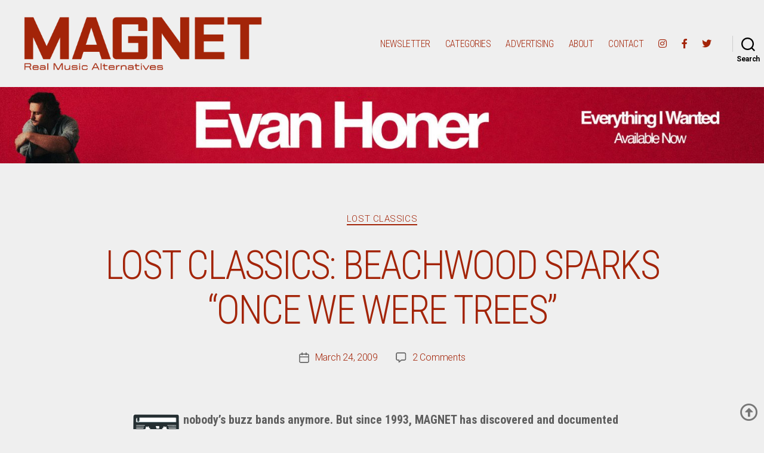

--- FILE ---
content_type: text/html; charset=UTF-8
request_url: https://magnetmagazine.com/2009/03/24/lost-classics-beachwood-sparks-once-we-were-trees/
body_size: 25224
content:
<!DOCTYPE html>

<html class="no-js" lang="en-US">

	<head>

		<meta charset="UTF-8">
		<meta name="viewport" content="width=device-width, initial-scale=1.0" >

		<link rel="profile" href="https://gmpg.org/xfn/11">

		<meta name='robots' content='index, follow, max-image-preview:large, max-snippet:-1, max-video-preview:-1' />

	<!-- This site is optimized with the Yoast SEO plugin v26.6 - https://yoast.com/wordpress/plugins/seo/ -->
	<title>Lost Classics: Beachwood Sparks &quot;Once We Were Trees&quot; - Magnet Magazine</title>
	<link rel="canonical" href="https://magnetmagazine.com/2009/03/24/lost-classics-beachwood-sparks-once-we-were-trees/" />
	<meta property="og:locale" content="en_US" />
	<meta property="og:type" content="article" />
	<meta property="og:title" content="Lost Classics: Beachwood Sparks &quot;Once We Were Trees&quot; - Magnet Magazine" />
	<meta property="og:description" content="They’re nobody’s buzz bands anymore. But since 1993, MAGNET has discovered and documented more great music than memory will allow. The groups may have broken up or the albums may be out of print, but this time, history is written by the losers. Here are some of the finest albums that time forgot but we [&hellip;]" />
	<meta property="og:url" content="https://magnetmagazine.com/2009/03/24/lost-classics-beachwood-sparks-once-we-were-trees/" />
	<meta property="og:site_name" content="Magnet Magazine" />
	<meta property="article:publisher" content="http://www.facebook.com/magnetmag/" />
	<meta property="article:published_time" content="2009-03-24T05:00:17+00:00" />
	<meta property="article:modified_time" content="2020-01-20T04:06:29+00:00" />
	<meta property="og:image" content="https://magnetmagazine.com/wp-content/uploads/2009/02/tapem200b.gif" />
	<meta name="author" content="MAGNET Staff" />
	<meta name="twitter:card" content="summary_large_image" />
	<meta name="twitter:creator" content="@MAGNETMagazine" />
	<meta name="twitter:site" content="@MAGNETMagazine" />
	<meta name="twitter:label1" content="Written by" />
	<meta name="twitter:data1" content="MAGNET Staff" />
	<meta name="twitter:label2" content="Est. reading time" />
	<meta name="twitter:data2" content="1 minute" />
	<script type="application/ld+json" class="yoast-schema-graph">{"@context":"https://schema.org","@graph":[{"@type":"Article","@id":"https://magnetmagazine.com/2009/03/24/lost-classics-beachwood-sparks-once-we-were-trees/#article","isPartOf":{"@id":"https://magnetmagazine.com/2009/03/24/lost-classics-beachwood-sparks-once-we-were-trees/"},"author":{"name":"MAGNET Staff","@id":"https://magnetmagazine.com/#/schema/person/e1c00d425ba471296975c911dfd0464d"},"headline":"Lost Classics: Beachwood Sparks &#8220;Once We Were Trees&#8221;","datePublished":"2009-03-24T05:00:17+00:00","dateModified":"2020-01-20T04:06:29+00:00","mainEntityOfPage":{"@id":"https://magnetmagazine.com/2009/03/24/lost-classics-beachwood-sparks-once-we-were-trees/"},"wordCount":302,"publisher":{"@id":"https://magnetmagazine.com/#organization"},"image":{"@id":"https://magnetmagazine.com/2009/03/24/lost-classics-beachwood-sparks-once-we-were-trees/#primaryimage"},"thumbnailUrl":"https://magnetmagazine.com/wp-content/uploads/2009/02/tapem200b.gif","articleSection":["LOST CLASSICS"],"inLanguage":"en-US"},{"@type":"WebPage","@id":"https://magnetmagazine.com/2009/03/24/lost-classics-beachwood-sparks-once-we-were-trees/","url":"https://magnetmagazine.com/2009/03/24/lost-classics-beachwood-sparks-once-we-were-trees/","name":"Lost Classics: Beachwood Sparks \"Once We Were Trees\" - Magnet Magazine","isPartOf":{"@id":"https://magnetmagazine.com/#website"},"primaryImageOfPage":{"@id":"https://magnetmagazine.com/2009/03/24/lost-classics-beachwood-sparks-once-we-were-trees/#primaryimage"},"image":{"@id":"https://magnetmagazine.com/2009/03/24/lost-classics-beachwood-sparks-once-we-were-trees/#primaryimage"},"thumbnailUrl":"https://magnetmagazine.com/wp-content/uploads/2009/02/tapem200b.gif","datePublished":"2009-03-24T05:00:17+00:00","dateModified":"2020-01-20T04:06:29+00:00","breadcrumb":{"@id":"https://magnetmagazine.com/2009/03/24/lost-classics-beachwood-sparks-once-we-were-trees/#breadcrumb"},"inLanguage":"en-US","potentialAction":[{"@type":"ReadAction","target":["https://magnetmagazine.com/2009/03/24/lost-classics-beachwood-sparks-once-we-were-trees/"]}]},{"@type":"ImageObject","inLanguage":"en-US","@id":"https://magnetmagazine.com/2009/03/24/lost-classics-beachwood-sparks-once-we-were-trees/#primaryimage","url":"https://magnetmagazine.com/wp-content/uploads/2009/02/tapem200b.gif","contentUrl":"https://magnetmagazine.com/wp-content/uploads/2009/02/tapem200b.gif","width":"197","height":"137"},{"@type":"BreadcrumbList","@id":"https://magnetmagazine.com/2009/03/24/lost-classics-beachwood-sparks-once-we-were-trees/#breadcrumb","itemListElement":[{"@type":"ListItem","position":1,"name":"Home","item":"https://magnetmagazine.com/"},{"@type":"ListItem","position":2,"name":"Lost Classics: Beachwood Sparks &#8220;Once We Were Trees&#8221;"}]},{"@type":"WebSite","@id":"https://magnetmagazine.com/#website","url":"https://magnetmagazine.com/","name":"Magnet Magazine","description":"","publisher":{"@id":"https://magnetmagazine.com/#organization"},"potentialAction":[{"@type":"SearchAction","target":{"@type":"EntryPoint","urlTemplate":"https://magnetmagazine.com/?s={search_term_string}"},"query-input":{"@type":"PropertyValueSpecification","valueRequired":true,"valueName":"search_term_string"}}],"inLanguage":"en-US"},{"@type":"Organization","@id":"https://magnetmagazine.com/#organization","name":"MAGNET Magazine","url":"https://magnetmagazine.com/","logo":{"@type":"ImageObject","inLanguage":"en-US","@id":"https://magnetmagazine.com/#/schema/logo/image/","url":"https://magnetmagazine.com/wp-content/uploads/2018/02/MagnetIcon.jpg","contentUrl":"https://magnetmagazine.com/wp-content/uploads/2018/02/MagnetIcon.jpg","width":512,"height":512,"caption":"MAGNET Magazine"},"image":{"@id":"https://magnetmagazine.com/#/schema/logo/image/"},"sameAs":["http://www.facebook.com/magnetmag/","https://x.com/MAGNETMagazine","http://www.instagram.com/magnetmagazine"]},{"@type":"Person","@id":"https://magnetmagazine.com/#/schema/person/e1c00d425ba471296975c911dfd0464d","name":"MAGNET Staff"}]}</script>
	<!-- / Yoast SEO plugin. -->


<link rel='dns-prefetch' href='//fonts.googleapis.com' />
<link rel='dns-prefetch' href='//use.fontawesome.com' />
<link rel="alternate" type="application/rss+xml" title="Magnet Magazine &raquo; Feed" href="https://magnetmagazine.com/feed/" />
<link rel="alternate" type="application/rss+xml" title="Magnet Magazine &raquo; Comments Feed" href="https://magnetmagazine.com/comments/feed/" />
<link rel="alternate" type="application/rss+xml" title="Magnet Magazine &raquo; Lost Classics: Beachwood Sparks &#8220;Once We Were Trees&#8221; Comments Feed" href="https://magnetmagazine.com/2009/03/24/lost-classics-beachwood-sparks-once-we-were-trees/feed/" />
<link rel="alternate" title="oEmbed (JSON)" type="application/json+oembed" href="https://magnetmagazine.com/wp-json/oembed/1.0/embed?url=https%3A%2F%2Fmagnetmagazine.com%2F2009%2F03%2F24%2Flost-classics-beachwood-sparks-once-we-were-trees%2F" />
<link rel="alternate" title="oEmbed (XML)" type="text/xml+oembed" href="https://magnetmagazine.com/wp-json/oembed/1.0/embed?url=https%3A%2F%2Fmagnetmagazine.com%2F2009%2F03%2F24%2Flost-classics-beachwood-sparks-once-we-were-trees%2F&#038;format=xml" />
		<!-- This site uses the Google Analytics by MonsterInsights plugin v9.11.0 - Using Analytics tracking - https://www.monsterinsights.com/ -->
							<script src="//www.googletagmanager.com/gtag/js?id=G-7HK0VBBLD6"  data-cfasync="false" data-wpfc-render="false" async></script>
			<script data-cfasync="false" data-wpfc-render="false">
				var mi_version = '9.11.0';
				var mi_track_user = true;
				var mi_no_track_reason = '';
								var MonsterInsightsDefaultLocations = {"page_location":"https:\/\/magnetmagazine.com\/2009\/03\/24\/lost-classics-beachwood-sparks-once-we-were-trees\/"};
								if ( typeof MonsterInsightsPrivacyGuardFilter === 'function' ) {
					var MonsterInsightsLocations = (typeof MonsterInsightsExcludeQuery === 'object') ? MonsterInsightsPrivacyGuardFilter( MonsterInsightsExcludeQuery ) : MonsterInsightsPrivacyGuardFilter( MonsterInsightsDefaultLocations );
				} else {
					var MonsterInsightsLocations = (typeof MonsterInsightsExcludeQuery === 'object') ? MonsterInsightsExcludeQuery : MonsterInsightsDefaultLocations;
				}

								var disableStrs = [
										'ga-disable-G-7HK0VBBLD6',
									];

				/* Function to detect opted out users */
				function __gtagTrackerIsOptedOut() {
					for (var index = 0; index < disableStrs.length; index++) {
						if (document.cookie.indexOf(disableStrs[index] + '=true') > -1) {
							return true;
						}
					}

					return false;
				}

				/* Disable tracking if the opt-out cookie exists. */
				if (__gtagTrackerIsOptedOut()) {
					for (var index = 0; index < disableStrs.length; index++) {
						window[disableStrs[index]] = true;
					}
				}

				/* Opt-out function */
				function __gtagTrackerOptout() {
					for (var index = 0; index < disableStrs.length; index++) {
						document.cookie = disableStrs[index] + '=true; expires=Thu, 31 Dec 2099 23:59:59 UTC; path=/';
						window[disableStrs[index]] = true;
					}
				}

				if ('undefined' === typeof gaOptout) {
					function gaOptout() {
						__gtagTrackerOptout();
					}
				}
								window.dataLayer = window.dataLayer || [];

				window.MonsterInsightsDualTracker = {
					helpers: {},
					trackers: {},
				};
				if (mi_track_user) {
					function __gtagDataLayer() {
						dataLayer.push(arguments);
					}

					function __gtagTracker(type, name, parameters) {
						if (!parameters) {
							parameters = {};
						}

						if (parameters.send_to) {
							__gtagDataLayer.apply(null, arguments);
							return;
						}

						if (type === 'event') {
														parameters.send_to = monsterinsights_frontend.v4_id;
							var hookName = name;
							if (typeof parameters['event_category'] !== 'undefined') {
								hookName = parameters['event_category'] + ':' + name;
							}

							if (typeof MonsterInsightsDualTracker.trackers[hookName] !== 'undefined') {
								MonsterInsightsDualTracker.trackers[hookName](parameters);
							} else {
								__gtagDataLayer('event', name, parameters);
							}
							
						} else {
							__gtagDataLayer.apply(null, arguments);
						}
					}

					__gtagTracker('js', new Date());
					__gtagTracker('set', {
						'developer_id.dZGIzZG': true,
											});
					if ( MonsterInsightsLocations.page_location ) {
						__gtagTracker('set', MonsterInsightsLocations);
					}
										__gtagTracker('config', 'G-7HK0VBBLD6', {"forceSSL":"true","link_attribution":"true"} );
										window.gtag = __gtagTracker;										(function () {
						/* https://developers.google.com/analytics/devguides/collection/analyticsjs/ */
						/* ga and __gaTracker compatibility shim. */
						var noopfn = function () {
							return null;
						};
						var newtracker = function () {
							return new Tracker();
						};
						var Tracker = function () {
							return null;
						};
						var p = Tracker.prototype;
						p.get = noopfn;
						p.set = noopfn;
						p.send = function () {
							var args = Array.prototype.slice.call(arguments);
							args.unshift('send');
							__gaTracker.apply(null, args);
						};
						var __gaTracker = function () {
							var len = arguments.length;
							if (len === 0) {
								return;
							}
							var f = arguments[len - 1];
							if (typeof f !== 'object' || f === null || typeof f.hitCallback !== 'function') {
								if ('send' === arguments[0]) {
									var hitConverted, hitObject = false, action;
									if ('event' === arguments[1]) {
										if ('undefined' !== typeof arguments[3]) {
											hitObject = {
												'eventAction': arguments[3],
												'eventCategory': arguments[2],
												'eventLabel': arguments[4],
												'value': arguments[5] ? arguments[5] : 1,
											}
										}
									}
									if ('pageview' === arguments[1]) {
										if ('undefined' !== typeof arguments[2]) {
											hitObject = {
												'eventAction': 'page_view',
												'page_path': arguments[2],
											}
										}
									}
									if (typeof arguments[2] === 'object') {
										hitObject = arguments[2];
									}
									if (typeof arguments[5] === 'object') {
										Object.assign(hitObject, arguments[5]);
									}
									if ('undefined' !== typeof arguments[1].hitType) {
										hitObject = arguments[1];
										if ('pageview' === hitObject.hitType) {
											hitObject.eventAction = 'page_view';
										}
									}
									if (hitObject) {
										action = 'timing' === arguments[1].hitType ? 'timing_complete' : hitObject.eventAction;
										hitConverted = mapArgs(hitObject);
										__gtagTracker('event', action, hitConverted);
									}
								}
								return;
							}

							function mapArgs(args) {
								var arg, hit = {};
								var gaMap = {
									'eventCategory': 'event_category',
									'eventAction': 'event_action',
									'eventLabel': 'event_label',
									'eventValue': 'event_value',
									'nonInteraction': 'non_interaction',
									'timingCategory': 'event_category',
									'timingVar': 'name',
									'timingValue': 'value',
									'timingLabel': 'event_label',
									'page': 'page_path',
									'location': 'page_location',
									'title': 'page_title',
									'referrer' : 'page_referrer',
								};
								for (arg in args) {
																		if (!(!args.hasOwnProperty(arg) || !gaMap.hasOwnProperty(arg))) {
										hit[gaMap[arg]] = args[arg];
									} else {
										hit[arg] = args[arg];
									}
								}
								return hit;
							}

							try {
								f.hitCallback();
							} catch (ex) {
							}
						};
						__gaTracker.create = newtracker;
						__gaTracker.getByName = newtracker;
						__gaTracker.getAll = function () {
							return [];
						};
						__gaTracker.remove = noopfn;
						__gaTracker.loaded = true;
						window['__gaTracker'] = __gaTracker;
					})();
									} else {
										console.log("");
					(function () {
						function __gtagTracker() {
							return null;
						}

						window['__gtagTracker'] = __gtagTracker;
						window['gtag'] = __gtagTracker;
					})();
									}
			</script>
							<!-- / Google Analytics by MonsterInsights -->
		<style id='wp-img-auto-sizes-contain-inline-css'>
img:is([sizes=auto i],[sizes^="auto," i]){contain-intrinsic-size:3000px 1500px}
/*# sourceURL=wp-img-auto-sizes-contain-inline-css */
</style>
<link rel='stylesheet' id='pt-cv-public-style-css' href='https://magnetmagazine.com/wp-content/plugins/content-views-query-and-display-post-page/public/assets/css/cv.css?ver=4.2.1' media='all' />
<link rel='stylesheet' id='pt-cv-public-pro-style-css' href='https://magnetmagazine.com/wp-content/plugins/pt-content-views-pro/public/assets/css/cvpro.min.css?ver=7.2.2' media='all' />
<style id='wp-emoji-styles-inline-css'>

	img.wp-smiley, img.emoji {
		display: inline !important;
		border: none !important;
		box-shadow: none !important;
		height: 1em !important;
		width: 1em !important;
		margin: 0 0.07em !important;
		vertical-align: -0.1em !important;
		background: none !important;
		padding: 0 !important;
	}
/*# sourceURL=wp-emoji-styles-inline-css */
</style>
<link rel='stylesheet' id='wp-block-library-css' href='https://magnetmagazine.com/wp-includes/css/dist/block-library/style.min.css?ver=6.9' media='all' />
<style id='wp-block-image-inline-css'>
.wp-block-image>a,.wp-block-image>figure>a{display:inline-block}.wp-block-image img{box-sizing:border-box;height:auto;max-width:100%;vertical-align:bottom}@media not (prefers-reduced-motion){.wp-block-image img.hide{visibility:hidden}.wp-block-image img.show{animation:show-content-image .4s}}.wp-block-image[style*=border-radius] img,.wp-block-image[style*=border-radius]>a{border-radius:inherit}.wp-block-image.has-custom-border img{box-sizing:border-box}.wp-block-image.aligncenter{text-align:center}.wp-block-image.alignfull>a,.wp-block-image.alignwide>a{width:100%}.wp-block-image.alignfull img,.wp-block-image.alignwide img{height:auto;width:100%}.wp-block-image .aligncenter,.wp-block-image .alignleft,.wp-block-image .alignright,.wp-block-image.aligncenter,.wp-block-image.alignleft,.wp-block-image.alignright{display:table}.wp-block-image .aligncenter>figcaption,.wp-block-image .alignleft>figcaption,.wp-block-image .alignright>figcaption,.wp-block-image.aligncenter>figcaption,.wp-block-image.alignleft>figcaption,.wp-block-image.alignright>figcaption{caption-side:bottom;display:table-caption}.wp-block-image .alignleft{float:left;margin:.5em 1em .5em 0}.wp-block-image .alignright{float:right;margin:.5em 0 .5em 1em}.wp-block-image .aligncenter{margin-left:auto;margin-right:auto}.wp-block-image :where(figcaption){margin-bottom:1em;margin-top:.5em}.wp-block-image.is-style-circle-mask img{border-radius:9999px}@supports ((-webkit-mask-image:none) or (mask-image:none)) or (-webkit-mask-image:none){.wp-block-image.is-style-circle-mask img{border-radius:0;-webkit-mask-image:url('data:image/svg+xml;utf8,<svg viewBox="0 0 100 100" xmlns="http://www.w3.org/2000/svg"><circle cx="50" cy="50" r="50"/></svg>');mask-image:url('data:image/svg+xml;utf8,<svg viewBox="0 0 100 100" xmlns="http://www.w3.org/2000/svg"><circle cx="50" cy="50" r="50"/></svg>');mask-mode:alpha;-webkit-mask-position:center;mask-position:center;-webkit-mask-repeat:no-repeat;mask-repeat:no-repeat;-webkit-mask-size:contain;mask-size:contain}}:root :where(.wp-block-image.is-style-rounded img,.wp-block-image .is-style-rounded img){border-radius:9999px}.wp-block-image figure{margin:0}.wp-lightbox-container{display:flex;flex-direction:column;position:relative}.wp-lightbox-container img{cursor:zoom-in}.wp-lightbox-container img:hover+button{opacity:1}.wp-lightbox-container button{align-items:center;backdrop-filter:blur(16px) saturate(180%);background-color:#5a5a5a40;border:none;border-radius:4px;cursor:zoom-in;display:flex;height:20px;justify-content:center;opacity:0;padding:0;position:absolute;right:16px;text-align:center;top:16px;width:20px;z-index:100}@media not (prefers-reduced-motion){.wp-lightbox-container button{transition:opacity .2s ease}}.wp-lightbox-container button:focus-visible{outline:3px auto #5a5a5a40;outline:3px auto -webkit-focus-ring-color;outline-offset:3px}.wp-lightbox-container button:hover{cursor:pointer;opacity:1}.wp-lightbox-container button:focus{opacity:1}.wp-lightbox-container button:focus,.wp-lightbox-container button:hover,.wp-lightbox-container button:not(:hover):not(:active):not(.has-background){background-color:#5a5a5a40;border:none}.wp-lightbox-overlay{box-sizing:border-box;cursor:zoom-out;height:100vh;left:0;overflow:hidden;position:fixed;top:0;visibility:hidden;width:100%;z-index:100000}.wp-lightbox-overlay .close-button{align-items:center;cursor:pointer;display:flex;justify-content:center;min-height:40px;min-width:40px;padding:0;position:absolute;right:calc(env(safe-area-inset-right) + 16px);top:calc(env(safe-area-inset-top) + 16px);z-index:5000000}.wp-lightbox-overlay .close-button:focus,.wp-lightbox-overlay .close-button:hover,.wp-lightbox-overlay .close-button:not(:hover):not(:active):not(.has-background){background:none;border:none}.wp-lightbox-overlay .lightbox-image-container{height:var(--wp--lightbox-container-height);left:50%;overflow:hidden;position:absolute;top:50%;transform:translate(-50%,-50%);transform-origin:top left;width:var(--wp--lightbox-container-width);z-index:9999999999}.wp-lightbox-overlay .wp-block-image{align-items:center;box-sizing:border-box;display:flex;height:100%;justify-content:center;margin:0;position:relative;transform-origin:0 0;width:100%;z-index:3000000}.wp-lightbox-overlay .wp-block-image img{height:var(--wp--lightbox-image-height);min-height:var(--wp--lightbox-image-height);min-width:var(--wp--lightbox-image-width);width:var(--wp--lightbox-image-width)}.wp-lightbox-overlay .wp-block-image figcaption{display:none}.wp-lightbox-overlay button{background:none;border:none}.wp-lightbox-overlay .scrim{background-color:#fff;height:100%;opacity:.9;position:absolute;width:100%;z-index:2000000}.wp-lightbox-overlay.active{visibility:visible}@media not (prefers-reduced-motion){.wp-lightbox-overlay.active{animation:turn-on-visibility .25s both}.wp-lightbox-overlay.active img{animation:turn-on-visibility .35s both}.wp-lightbox-overlay.show-closing-animation:not(.active){animation:turn-off-visibility .35s both}.wp-lightbox-overlay.show-closing-animation:not(.active) img{animation:turn-off-visibility .25s both}.wp-lightbox-overlay.zoom.active{animation:none;opacity:1;visibility:visible}.wp-lightbox-overlay.zoom.active .lightbox-image-container{animation:lightbox-zoom-in .4s}.wp-lightbox-overlay.zoom.active .lightbox-image-container img{animation:none}.wp-lightbox-overlay.zoom.active .scrim{animation:turn-on-visibility .4s forwards}.wp-lightbox-overlay.zoom.show-closing-animation:not(.active){animation:none}.wp-lightbox-overlay.zoom.show-closing-animation:not(.active) .lightbox-image-container{animation:lightbox-zoom-out .4s}.wp-lightbox-overlay.zoom.show-closing-animation:not(.active) .lightbox-image-container img{animation:none}.wp-lightbox-overlay.zoom.show-closing-animation:not(.active) .scrim{animation:turn-off-visibility .4s forwards}}@keyframes show-content-image{0%{visibility:hidden}99%{visibility:hidden}to{visibility:visible}}@keyframes turn-on-visibility{0%{opacity:0}to{opacity:1}}@keyframes turn-off-visibility{0%{opacity:1;visibility:visible}99%{opacity:0;visibility:visible}to{opacity:0;visibility:hidden}}@keyframes lightbox-zoom-in{0%{transform:translate(calc((-100vw + var(--wp--lightbox-scrollbar-width))/2 + var(--wp--lightbox-initial-left-position)),calc(-50vh + var(--wp--lightbox-initial-top-position))) scale(var(--wp--lightbox-scale))}to{transform:translate(-50%,-50%) scale(1)}}@keyframes lightbox-zoom-out{0%{transform:translate(-50%,-50%) scale(1);visibility:visible}99%{visibility:visible}to{transform:translate(calc((-100vw + var(--wp--lightbox-scrollbar-width))/2 + var(--wp--lightbox-initial-left-position)),calc(-50vh + var(--wp--lightbox-initial-top-position))) scale(var(--wp--lightbox-scale));visibility:hidden}}
/*# sourceURL=https://magnetmagazine.com/wp-includes/blocks/image/style.min.css */
</style>
<style id='global-styles-inline-css'>
:root{--wp--preset--aspect-ratio--square: 1;--wp--preset--aspect-ratio--4-3: 4/3;--wp--preset--aspect-ratio--3-4: 3/4;--wp--preset--aspect-ratio--3-2: 3/2;--wp--preset--aspect-ratio--2-3: 2/3;--wp--preset--aspect-ratio--16-9: 16/9;--wp--preset--aspect-ratio--9-16: 9/16;--wp--preset--color--black: #000000;--wp--preset--color--cyan-bluish-gray: #abb8c3;--wp--preset--color--white: #ffffff;--wp--preset--color--pale-pink: #f78da7;--wp--preset--color--vivid-red: #cf2e2e;--wp--preset--color--luminous-vivid-orange: #ff6900;--wp--preset--color--luminous-vivid-amber: #fcb900;--wp--preset--color--light-green-cyan: #7bdcb5;--wp--preset--color--vivid-green-cyan: #00d084;--wp--preset--color--pale-cyan-blue: #8ed1fc;--wp--preset--color--vivid-cyan-blue: #0693e3;--wp--preset--color--vivid-purple: #9b51e0;--wp--preset--color--accent: #d61347;--wp--preset--color--primary: #000000;--wp--preset--color--secondary: #636363;--wp--preset--color--subtle-background: #cecece;--wp--preset--color--background: #efefef;--wp--preset--gradient--vivid-cyan-blue-to-vivid-purple: linear-gradient(135deg,rgb(6,147,227) 0%,rgb(155,81,224) 100%);--wp--preset--gradient--light-green-cyan-to-vivid-green-cyan: linear-gradient(135deg,rgb(122,220,180) 0%,rgb(0,208,130) 100%);--wp--preset--gradient--luminous-vivid-amber-to-luminous-vivid-orange: linear-gradient(135deg,rgb(252,185,0) 0%,rgb(255,105,0) 100%);--wp--preset--gradient--luminous-vivid-orange-to-vivid-red: linear-gradient(135deg,rgb(255,105,0) 0%,rgb(207,46,46) 100%);--wp--preset--gradient--very-light-gray-to-cyan-bluish-gray: linear-gradient(135deg,rgb(238,238,238) 0%,rgb(169,184,195) 100%);--wp--preset--gradient--cool-to-warm-spectrum: linear-gradient(135deg,rgb(74,234,220) 0%,rgb(151,120,209) 20%,rgb(207,42,186) 40%,rgb(238,44,130) 60%,rgb(251,105,98) 80%,rgb(254,248,76) 100%);--wp--preset--gradient--blush-light-purple: linear-gradient(135deg,rgb(255,206,236) 0%,rgb(152,150,240) 100%);--wp--preset--gradient--blush-bordeaux: linear-gradient(135deg,rgb(254,205,165) 0%,rgb(254,45,45) 50%,rgb(107,0,62) 100%);--wp--preset--gradient--luminous-dusk: linear-gradient(135deg,rgb(255,203,112) 0%,rgb(199,81,192) 50%,rgb(65,88,208) 100%);--wp--preset--gradient--pale-ocean: linear-gradient(135deg,rgb(255,245,203) 0%,rgb(182,227,212) 50%,rgb(51,167,181) 100%);--wp--preset--gradient--electric-grass: linear-gradient(135deg,rgb(202,248,128) 0%,rgb(113,206,126) 100%);--wp--preset--gradient--midnight: linear-gradient(135deg,rgb(2,3,129) 0%,rgb(40,116,252) 100%);--wp--preset--font-size--small: 18px;--wp--preset--font-size--medium: 20px;--wp--preset--font-size--large: 26.25px;--wp--preset--font-size--x-large: 42px;--wp--preset--font-size--normal: 21px;--wp--preset--font-size--larger: 32px;--wp--preset--spacing--20: 0.44rem;--wp--preset--spacing--30: 0.67rem;--wp--preset--spacing--40: 1rem;--wp--preset--spacing--50: 1.5rem;--wp--preset--spacing--60: 2.25rem;--wp--preset--spacing--70: 3.38rem;--wp--preset--spacing--80: 5.06rem;--wp--preset--shadow--natural: 6px 6px 9px rgba(0, 0, 0, 0.2);--wp--preset--shadow--deep: 12px 12px 50px rgba(0, 0, 0, 0.4);--wp--preset--shadow--sharp: 6px 6px 0px rgba(0, 0, 0, 0.2);--wp--preset--shadow--outlined: 6px 6px 0px -3px rgb(255, 255, 255), 6px 6px rgb(0, 0, 0);--wp--preset--shadow--crisp: 6px 6px 0px rgb(0, 0, 0);}:where(.is-layout-flex){gap: 0.5em;}:where(.is-layout-grid){gap: 0.5em;}body .is-layout-flex{display: flex;}.is-layout-flex{flex-wrap: wrap;align-items: center;}.is-layout-flex > :is(*, div){margin: 0;}body .is-layout-grid{display: grid;}.is-layout-grid > :is(*, div){margin: 0;}:where(.wp-block-columns.is-layout-flex){gap: 2em;}:where(.wp-block-columns.is-layout-grid){gap: 2em;}:where(.wp-block-post-template.is-layout-flex){gap: 1.25em;}:where(.wp-block-post-template.is-layout-grid){gap: 1.25em;}.has-black-color{color: var(--wp--preset--color--black) !important;}.has-cyan-bluish-gray-color{color: var(--wp--preset--color--cyan-bluish-gray) !important;}.has-white-color{color: var(--wp--preset--color--white) !important;}.has-pale-pink-color{color: var(--wp--preset--color--pale-pink) !important;}.has-vivid-red-color{color: var(--wp--preset--color--vivid-red) !important;}.has-luminous-vivid-orange-color{color: var(--wp--preset--color--luminous-vivid-orange) !important;}.has-luminous-vivid-amber-color{color: var(--wp--preset--color--luminous-vivid-amber) !important;}.has-light-green-cyan-color{color: var(--wp--preset--color--light-green-cyan) !important;}.has-vivid-green-cyan-color{color: var(--wp--preset--color--vivid-green-cyan) !important;}.has-pale-cyan-blue-color{color: var(--wp--preset--color--pale-cyan-blue) !important;}.has-vivid-cyan-blue-color{color: var(--wp--preset--color--vivid-cyan-blue) !important;}.has-vivid-purple-color{color: var(--wp--preset--color--vivid-purple) !important;}.has-black-background-color{background-color: var(--wp--preset--color--black) !important;}.has-cyan-bluish-gray-background-color{background-color: var(--wp--preset--color--cyan-bluish-gray) !important;}.has-white-background-color{background-color: var(--wp--preset--color--white) !important;}.has-pale-pink-background-color{background-color: var(--wp--preset--color--pale-pink) !important;}.has-vivid-red-background-color{background-color: var(--wp--preset--color--vivid-red) !important;}.has-luminous-vivid-orange-background-color{background-color: var(--wp--preset--color--luminous-vivid-orange) !important;}.has-luminous-vivid-amber-background-color{background-color: var(--wp--preset--color--luminous-vivid-amber) !important;}.has-light-green-cyan-background-color{background-color: var(--wp--preset--color--light-green-cyan) !important;}.has-vivid-green-cyan-background-color{background-color: var(--wp--preset--color--vivid-green-cyan) !important;}.has-pale-cyan-blue-background-color{background-color: var(--wp--preset--color--pale-cyan-blue) !important;}.has-vivid-cyan-blue-background-color{background-color: var(--wp--preset--color--vivid-cyan-blue) !important;}.has-vivid-purple-background-color{background-color: var(--wp--preset--color--vivid-purple) !important;}.has-black-border-color{border-color: var(--wp--preset--color--black) !important;}.has-cyan-bluish-gray-border-color{border-color: var(--wp--preset--color--cyan-bluish-gray) !important;}.has-white-border-color{border-color: var(--wp--preset--color--white) !important;}.has-pale-pink-border-color{border-color: var(--wp--preset--color--pale-pink) !important;}.has-vivid-red-border-color{border-color: var(--wp--preset--color--vivid-red) !important;}.has-luminous-vivid-orange-border-color{border-color: var(--wp--preset--color--luminous-vivid-orange) !important;}.has-luminous-vivid-amber-border-color{border-color: var(--wp--preset--color--luminous-vivid-amber) !important;}.has-light-green-cyan-border-color{border-color: var(--wp--preset--color--light-green-cyan) !important;}.has-vivid-green-cyan-border-color{border-color: var(--wp--preset--color--vivid-green-cyan) !important;}.has-pale-cyan-blue-border-color{border-color: var(--wp--preset--color--pale-cyan-blue) !important;}.has-vivid-cyan-blue-border-color{border-color: var(--wp--preset--color--vivid-cyan-blue) !important;}.has-vivid-purple-border-color{border-color: var(--wp--preset--color--vivid-purple) !important;}.has-vivid-cyan-blue-to-vivid-purple-gradient-background{background: var(--wp--preset--gradient--vivid-cyan-blue-to-vivid-purple) !important;}.has-light-green-cyan-to-vivid-green-cyan-gradient-background{background: var(--wp--preset--gradient--light-green-cyan-to-vivid-green-cyan) !important;}.has-luminous-vivid-amber-to-luminous-vivid-orange-gradient-background{background: var(--wp--preset--gradient--luminous-vivid-amber-to-luminous-vivid-orange) !important;}.has-luminous-vivid-orange-to-vivid-red-gradient-background{background: var(--wp--preset--gradient--luminous-vivid-orange-to-vivid-red) !important;}.has-very-light-gray-to-cyan-bluish-gray-gradient-background{background: var(--wp--preset--gradient--very-light-gray-to-cyan-bluish-gray) !important;}.has-cool-to-warm-spectrum-gradient-background{background: var(--wp--preset--gradient--cool-to-warm-spectrum) !important;}.has-blush-light-purple-gradient-background{background: var(--wp--preset--gradient--blush-light-purple) !important;}.has-blush-bordeaux-gradient-background{background: var(--wp--preset--gradient--blush-bordeaux) !important;}.has-luminous-dusk-gradient-background{background: var(--wp--preset--gradient--luminous-dusk) !important;}.has-pale-ocean-gradient-background{background: var(--wp--preset--gradient--pale-ocean) !important;}.has-electric-grass-gradient-background{background: var(--wp--preset--gradient--electric-grass) !important;}.has-midnight-gradient-background{background: var(--wp--preset--gradient--midnight) !important;}.has-small-font-size{font-size: var(--wp--preset--font-size--small) !important;}.has-medium-font-size{font-size: var(--wp--preset--font-size--medium) !important;}.has-large-font-size{font-size: var(--wp--preset--font-size--large) !important;}.has-x-large-font-size{font-size: var(--wp--preset--font-size--x-large) !important;}
/*# sourceURL=global-styles-inline-css */
</style>

<style id='classic-theme-styles-inline-css'>
/*! This file is auto-generated */
.wp-block-button__link{color:#fff;background-color:#32373c;border-radius:9999px;box-shadow:none;text-decoration:none;padding:calc(.667em + 2px) calc(1.333em + 2px);font-size:1.125em}.wp-block-file__button{background:#32373c;color:#fff;text-decoration:none}
/*# sourceURL=/wp-includes/css/classic-themes.min.css */
</style>
<style id='font-awesome-svg-styles-default-inline-css'>
.svg-inline--fa {
  display: inline-block;
  height: 1em;
  overflow: visible;
  vertical-align: -.125em;
}
/*# sourceURL=font-awesome-svg-styles-default-inline-css */
</style>
<link rel='stylesheet' id='font-awesome-svg-styles-css' href='https://magnetmagazine.com/wp-content/uploads/font-awesome/v5.15.1/css/svg-with-js.css' media='all' />
<style id='font-awesome-svg-styles-inline-css'>
   .wp-block-font-awesome-icon svg::before,
   .wp-rich-text-font-awesome-icon svg::before {content: unset;}
/*# sourceURL=font-awesome-svg-styles-inline-css */
</style>
<link rel='stylesheet' id='parent-css' href='https://magnetmagazine.com/wp-content/themes/twentytwenty/style.css?ver=6.9' media='all' />
<link rel='stylesheet' id='wpb-google-fonts-css' href='https://fonts.googleapis.com/css?family=Roboto+Condensed%3A400%2C700%2C300%7CRoboto%3A300%2C500%2C700%2C900%2C400&#038;display=swap&#038;ver=6.9' media='all' />
<link rel='stylesheet' id='twentytwenty-style-css' href='https://magnetmagazine.com/wp-content/themes/SecondChildOfTwentyTwenty/style.css?ver=1.0' media='all' />
<style id='twentytwenty-style-inline-css'>
.color-accent,.color-accent-hover:hover,.color-accent-hover:focus,:root .has-accent-color,.has-drop-cap:not(:focus):first-letter,.wp-block-button.is-style-outline,a { color: #d61347; }blockquote,.border-color-accent,.border-color-accent-hover:hover,.border-color-accent-hover:focus { border-color: #d61347; }button,.button,.faux-button,.wp-block-button__link,.wp-block-file .wp-block-file__button,input[type="button"],input[type="reset"],input[type="submit"],.bg-accent,.bg-accent-hover:hover,.bg-accent-hover:focus,:root .has-accent-background-color,.comment-reply-link { background-color: #d61347; }.fill-children-accent,.fill-children-accent * { fill: #d61347; }:root .has-background-color,button,.button,.faux-button,.wp-block-button__link,.wp-block-file__button,input[type="button"],input[type="reset"],input[type="submit"],.wp-block-button,.comment-reply-link,.has-background.has-primary-background-color:not(.has-text-color),.has-background.has-primary-background-color *:not(.has-text-color),.has-background.has-accent-background-color:not(.has-text-color),.has-background.has-accent-background-color *:not(.has-text-color) { color: #efefef; }:root .has-background-background-color { background-color: #efefef; }body,.entry-title a,:root .has-primary-color { color: #000000; }:root .has-primary-background-color { background-color: #000000; }cite,figcaption,.wp-caption-text,.post-meta,.entry-content .wp-block-archives li,.entry-content .wp-block-categories li,.entry-content .wp-block-latest-posts li,.wp-block-latest-comments__comment-date,.wp-block-latest-posts__post-date,.wp-block-embed figcaption,.wp-block-image figcaption,.wp-block-pullquote cite,.comment-metadata,.comment-respond .comment-notes,.comment-respond .logged-in-as,.pagination .dots,.entry-content hr:not(.has-background),hr.styled-separator,:root .has-secondary-color { color: #636363; }:root .has-secondary-background-color { background-color: #636363; }pre,fieldset,input,textarea,table,table *,hr { border-color: #cecece; }caption,code,code,kbd,samp,.wp-block-table.is-style-stripes tbody tr:nth-child(odd),:root .has-subtle-background-background-color { background-color: #cecece; }.wp-block-table.is-style-stripes { border-bottom-color: #cecece; }.wp-block-latest-posts.is-grid li { border-top-color: #cecece; }:root .has-subtle-background-color { color: #cecece; }body:not(.overlay-header) .primary-menu > li > a,body:not(.overlay-header) .primary-menu > li > .icon,.modal-menu a,.footer-menu a, .footer-widgets a,#site-footer .wp-block-button.is-style-outline,.wp-block-pullquote:before,.singular:not(.overlay-header) .entry-header a,.archive-header a,.header-footer-group .color-accent,.header-footer-group .color-accent-hover:hover { color: #d61347; }.social-icons a,#site-footer button:not(.toggle),#site-footer .button,#site-footer .faux-button,#site-footer .wp-block-button__link,#site-footer .wp-block-file__button,#site-footer input[type="button"],#site-footer input[type="reset"],#site-footer input[type="submit"] { background-color: #d61347; }.social-icons a,body:not(.overlay-header) .primary-menu ul,.header-footer-group button,.header-footer-group .button,.header-footer-group .faux-button,.header-footer-group .wp-block-button:not(.is-style-outline) .wp-block-button__link,.header-footer-group .wp-block-file__button,.header-footer-group input[type="button"],.header-footer-group input[type="reset"],.header-footer-group input[type="submit"] { color: #efefef; }#site-header,.footer-nav-widgets-wrapper,#site-footer,.menu-modal,.menu-modal-inner,.search-modal-inner,.archive-header,.singular .entry-header,.singular .featured-media:before,.wp-block-pullquote:before { background-color: #efefef; }.header-footer-group,body:not(.overlay-header) #site-header .toggle,.menu-modal .toggle { color: #000000; }body:not(.overlay-header) .primary-menu ul { background-color: #000000; }body:not(.overlay-header) .primary-menu > li > ul:after { border-bottom-color: #000000; }body:not(.overlay-header) .primary-menu ul ul:after { border-left-color: #000000; }.site-description,body:not(.overlay-header) .toggle-inner .toggle-text,.widget .post-date,.widget .rss-date,.widget_archive li,.widget_categories li,.widget cite,.widget_pages li,.widget_meta li,.widget_nav_menu li,.powered-by-wordpress,.to-the-top,.singular .entry-header .post-meta,.singular:not(.overlay-header) .entry-header .post-meta a { color: #636363; }.header-footer-group pre,.header-footer-group fieldset,.header-footer-group input,.header-footer-group textarea,.header-footer-group table,.header-footer-group table *,.footer-nav-widgets-wrapper,#site-footer,.menu-modal nav *,.footer-widgets-outer-wrapper,.footer-top { border-color: #cecece; }.header-footer-group table caption,body:not(.overlay-header) .header-inner .toggle-wrapper::before { background-color: #cecece; }
/*# sourceURL=twentytwenty-style-inline-css */
</style>
<link rel='stylesheet' id='twentytwenty-print-style-css' href='https://magnetmagazine.com/wp-content/themes/twentytwenty/print.css?ver=1.0' media='print' />
<link rel='stylesheet' id='font-awesome-official-css' href='https://use.fontawesome.com/releases/v5.15.1/css/all.css' media='all' integrity="sha384-vp86vTRFVJgpjF9jiIGPEEqYqlDwgyBgEF109VFjmqGmIY/Y4HV4d3Gp2irVfcrp" crossorigin="anonymous" />
<link rel='stylesheet' id='font-awesome-official-v4shim-css' href='https://use.fontawesome.com/releases/v5.15.1/css/v4-shims.css' media='all' integrity="sha384-WCuYjm/u5NsK4s/NfnJeHuMj6zzN2HFyjhBu/SnZJj7eZ6+ds4zqIM3wYgL59Clf" crossorigin="anonymous" />
<style id='font-awesome-official-v4shim-inline-css'>
@font-face {
font-family: "FontAwesome";
font-display: block;
src: url("https://use.fontawesome.com/releases/v5.15.1/webfonts/fa-brands-400.eot"),
		url("https://use.fontawesome.com/releases/v5.15.1/webfonts/fa-brands-400.eot?#iefix") format("embedded-opentype"),
		url("https://use.fontawesome.com/releases/v5.15.1/webfonts/fa-brands-400.woff2") format("woff2"),
		url("https://use.fontawesome.com/releases/v5.15.1/webfonts/fa-brands-400.woff") format("woff"),
		url("https://use.fontawesome.com/releases/v5.15.1/webfonts/fa-brands-400.ttf") format("truetype"),
		url("https://use.fontawesome.com/releases/v5.15.1/webfonts/fa-brands-400.svg#fontawesome") format("svg");
}

@font-face {
font-family: "FontAwesome";
font-display: block;
src: url("https://use.fontawesome.com/releases/v5.15.1/webfonts/fa-solid-900.eot"),
		url("https://use.fontawesome.com/releases/v5.15.1/webfonts/fa-solid-900.eot?#iefix") format("embedded-opentype"),
		url("https://use.fontawesome.com/releases/v5.15.1/webfonts/fa-solid-900.woff2") format("woff2"),
		url("https://use.fontawesome.com/releases/v5.15.1/webfonts/fa-solid-900.woff") format("woff"),
		url("https://use.fontawesome.com/releases/v5.15.1/webfonts/fa-solid-900.ttf") format("truetype"),
		url("https://use.fontawesome.com/releases/v5.15.1/webfonts/fa-solid-900.svg#fontawesome") format("svg");
}

@font-face {
font-family: "FontAwesome";
font-display: block;
src: url("https://use.fontawesome.com/releases/v5.15.1/webfonts/fa-regular-400.eot"),
		url("https://use.fontawesome.com/releases/v5.15.1/webfonts/fa-regular-400.eot?#iefix") format("embedded-opentype"),
		url("https://use.fontawesome.com/releases/v5.15.1/webfonts/fa-regular-400.woff2") format("woff2"),
		url("https://use.fontawesome.com/releases/v5.15.1/webfonts/fa-regular-400.woff") format("woff"),
		url("https://use.fontawesome.com/releases/v5.15.1/webfonts/fa-regular-400.ttf") format("truetype"),
		url("https://use.fontawesome.com/releases/v5.15.1/webfonts/fa-regular-400.svg#fontawesome") format("svg");
unicode-range: U+F004-F005,U+F007,U+F017,U+F022,U+F024,U+F02E,U+F03E,U+F044,U+F057-F059,U+F06E,U+F070,U+F075,U+F07B-F07C,U+F080,U+F086,U+F089,U+F094,U+F09D,U+F0A0,U+F0A4-F0A7,U+F0C5,U+F0C7-F0C8,U+F0E0,U+F0EB,U+F0F3,U+F0F8,U+F0FE,U+F111,U+F118-F11A,U+F11C,U+F133,U+F144,U+F146,U+F14A,U+F14D-F14E,U+F150-F152,U+F15B-F15C,U+F164-F165,U+F185-F186,U+F191-F192,U+F1AD,U+F1C1-F1C9,U+F1CD,U+F1D8,U+F1E3,U+F1EA,U+F1F6,U+F1F9,U+F20A,U+F247-F249,U+F24D,U+F254-F25B,U+F25D,U+F267,U+F271-F274,U+F279,U+F28B,U+F28D,U+F2B5-F2B6,U+F2B9,U+F2BB,U+F2BD,U+F2C1-F2C2,U+F2D0,U+F2D2,U+F2DC,U+F2ED,U+F328,U+F358-F35B,U+F3A5,U+F3D1,U+F410,U+F4AD;
}
/*# sourceURL=font-awesome-official-v4shim-inline-css */
</style>
<link rel='stylesheet' id='mediaelement-css' href='https://magnetmagazine.com/wp-includes/js/mediaelement/mediaelementplayer-legacy.min.css?ver=4.2.17' media='all' />
<link rel='stylesheet' id='wp-mediaelement-css' href='https://magnetmagazine.com/wp-includes/js/mediaelement/wp-mediaelement.min.css?ver=6.9' media='all' />
<script src="https://magnetmagazine.com/wp-content/plugins/google-analytics-for-wordpress/assets/js/frontend-gtag.min.js?ver=9.11.0" id="monsterinsights-frontend-script-js" async data-wp-strategy="async"></script>
<script data-cfasync="false" data-wpfc-render="false" id='monsterinsights-frontend-script-js-extra'>var monsterinsights_frontend = {"js_events_tracking":"true","download_extensions":"doc,pdf,ppt,zip,xls,docx,pptx,xlsx,jpg,mp3","inbound_paths":"[{\"path\":\"\\\/go\\\/\",\"label\":\"affiliate\"},{\"path\":\"\\\/recommend\\\/\",\"label\":\"affiliate\"}]","home_url":"https:\/\/magnetmagazine.com","hash_tracking":"false","v4_id":"G-7HK0VBBLD6"};</script>
<script src="https://magnetmagazine.com/wp-includes/js/jquery/jquery.min.js?ver=3.7.1" id="jquery-core-js"></script>
<script src="https://magnetmagazine.com/wp-includes/js/jquery/jquery-migrate.min.js?ver=3.4.1" id="jquery-migrate-js"></script>
<script src="https://magnetmagazine.com/wp-content/themes/twentytwenty/assets/js/index.js?ver=1.0" id="twentytwenty-js-js" async></script>
<link rel="https://api.w.org/" href="https://magnetmagazine.com/wp-json/" /><link rel="alternate" title="JSON" type="application/json" href="https://magnetmagazine.com/wp-json/wp/v2/posts/18698" /><link rel="EditURI" type="application/rsd+xml" title="RSD" href="https://magnetmagazine.com/xmlrpc.php?rsd" />
<meta name="generator" content="WordPress 6.9" />
<link rel='shortlink' href='https://magnetmagazine.com/?p=18698' />
	<script>document.documentElement.className = document.documentElement.className.replace( 'no-js', 'js' );</script>
	<style id="custom-background-css">
body.custom-background { background-color: #efefef; }
</style>
	<link rel="icon" href="https://magnetmagazine.com/wp-content/uploads/2018/02/cropped-MagnetIcon-32x32.jpg" sizes="32x32" />
<link rel="icon" href="https://magnetmagazine.com/wp-content/uploads/2018/02/cropped-MagnetIcon-192x192.jpg" sizes="192x192" />
<link rel="apple-touch-icon" href="https://magnetmagazine.com/wp-content/uploads/2018/02/cropped-MagnetIcon-180x180.jpg" />
<meta name="msapplication-TileImage" content="https://magnetmagazine.com/wp-content/uploads/2018/02/cropped-MagnetIcon-270x270.jpg" />

	</head>

	<body class="wp-singular post-template-default single single-post postid-18698 single-format-standard custom-background wp-custom-logo wp-embed-responsive wp-theme-twentytwenty wp-child-theme-SecondChildOfTwentyTwenty singular enable-search-modal missing-post-thumbnail has-single-pagination showing-comments hide-avatars footer-top-hidden reduced-spacing">

		<a class="skip-link screen-reader-text" href="#site-content">Skip to the content</a>
		<header id="site-header" class="header-footer-group" role="banner">

			<div class="header-inner section-inner">

				<div class="header-titles-wrapper">

					
						<button class="toggle search-toggle mobile-search-toggle" data-toggle-target=".search-modal" data-toggle-body-class="showing-search-modal" data-set-focus=".search-modal .search-field" aria-expanded="false">
							<span class="toggle-inner">
								<span class="toggle-icon">
									<svg class="svg-icon" aria-hidden="true" role="img" focusable="false" xmlns="http://www.w3.org/2000/svg" width="23" height="23" viewBox="0 0 23 23"><path d="M38.710696,48.0601792 L43,52.3494831 L41.3494831,54 L37.0601792,49.710696 C35.2632422,51.1481185 32.9839107,52.0076499 30.5038249,52.0076499 C24.7027226,52.0076499 20,47.3049272 20,41.5038249 C20,35.7027226 24.7027226,31 30.5038249,31 C36.3049272,31 41.0076499,35.7027226 41.0076499,41.5038249 C41.0076499,43.9839107 40.1481185,46.2632422 38.710696,48.0601792 Z M36.3875844,47.1716785 C37.8030221,45.7026647 38.6734666,43.7048964 38.6734666,41.5038249 C38.6734666,36.9918565 35.0157934,33.3341833 30.5038249,33.3341833 C25.9918565,33.3341833 22.3341833,36.9918565 22.3341833,41.5038249 C22.3341833,46.0157934 25.9918565,49.6734666 30.5038249,49.6734666 C32.7048964,49.6734666 34.7026647,48.8030221 36.1716785,47.3875844 C36.2023931,47.347638 36.2360451,47.3092237 36.2726343,47.2726343 C36.3092237,47.2360451 36.347638,47.2023931 36.3875844,47.1716785 Z" transform="translate(-20 -31)" /></svg>								</span>
								<span class="toggle-text">Search</span>
							</span>
						</button><!-- .search-toggle -->

					
					<div class="header-titles">

						<div class="site-logo faux-heading"><a href="https://magnetmagazine.com/" class="custom-logo-link" rel="home"><img width="548" height="123" style="height: 123px;" src="https://magnetmagazine.com/wp-content/uploads/2022/11/MagnetLogo.png" class="custom-logo" alt="Magnet Magazine" decoding="async" fetchpriority="high" srcset="https://magnetmagazine.com/wp-content/uploads/2022/11/MagnetLogo.png 1096w, https://magnetmagazine.com/wp-content/uploads/2022/11/MagnetLogo-300x68.png 300w, https://magnetmagazine.com/wp-content/uploads/2022/11/MagnetLogo-1024x231.png 1024w, https://magnetmagazine.com/wp-content/uploads/2022/11/MagnetLogo-768x173.png 768w" sizes="(max-width: 1096px) 100vw, 1096px" /></a><span class="screen-reader-text">Magnet Magazine</span></div>
					</div><!-- .header-titles -->

					<button class="toggle nav-toggle mobile-nav-toggle" data-toggle-target=".menu-modal"  data-toggle-body-class="showing-menu-modal" aria-expanded="false" data-set-focus=".close-nav-toggle">
						<span class="toggle-inner">
							<span class="toggle-icon">
								<svg class="svg-icon" aria-hidden="true" role="img" focusable="false" xmlns="http://www.w3.org/2000/svg" width="26" height="7" viewBox="0 0 26 7"><path fill-rule="evenodd" d="M332.5,45 C330.567003,45 329,43.4329966 329,41.5 C329,39.5670034 330.567003,38 332.5,38 C334.432997,38 336,39.5670034 336,41.5 C336,43.4329966 334.432997,45 332.5,45 Z M342,45 C340.067003,45 338.5,43.4329966 338.5,41.5 C338.5,39.5670034 340.067003,38 342,38 C343.932997,38 345.5,39.5670034 345.5,41.5 C345.5,43.4329966 343.932997,45 342,45 Z M351.5,45 C349.567003,45 348,43.4329966 348,41.5 C348,39.5670034 349.567003,38 351.5,38 C353.432997,38 355,39.5670034 355,41.5 C355,43.4329966 353.432997,45 351.5,45 Z" transform="translate(-329 -38)" /></svg>							</span>
							<span class="toggle-text">Menu</span>
						</span>
					</button><!-- .nav-toggle -->

				</div><!-- .header-titles-wrapper -->

				<div class="header-navigation-wrapper">

					
							<nav class="primary-menu-wrapper" aria-label="Horizontal" role="navigation">

								<ul class="primary-menu reset-list-style">

								<li id="menu-item-323936" class="menu-item menu-item-type-custom menu-item-object-custom menu-item-323936"><a target="_blank" href="https://lp.constantcontactpages.com/sl/aOHHkDt">Newsletter</a></li>
<li id="menu-item-249656" class="menu-item menu-item-type-post_type menu-item-object-page menu-item-249656"><a href="https://magnetmagazine.com/categories/">Categories</a></li>
<li id="menu-item-204473" class="menu-item menu-item-type-post_type menu-item-object-page menu-item-204473"><a href="https://magnetmagazine.com/advertising/">ADVERTISING</a></li>
<li id="menu-item-204471" class="menu-item menu-item-type-post_type menu-item-object-page menu-item-204471"><a href="https://magnetmagazine.com/about/">ABOUT</a></li>
<li id="menu-item-204472" class="menu-item menu-item-type-post_type menu-item-object-page menu-item-204472"><a href="https://magnetmagazine.com/contact/">CONTACT</a></li>
<li id="menu-item-204499" class="menu-item menu-item-type-custom menu-item-object-custom menu-item-204499"><a target="_blank" href="https://www.instagram.com/magnetmagazine/"><i class="fab fa-instagram"></i></a></li>
<li id="menu-item-204497" class="menu-item menu-item-type-custom menu-item-object-custom menu-item-204497"><a target="_blank" href="https://www.facebook.com/MAGNET-Magazine-61721982960/"><i class="fab fa-facebook-f"></i></a></li>
<li id="menu-item-204496" class="menu-item menu-item-type-custom menu-item-object-custom menu-item-204496"><a target="_blank" href="http://twitter.com/MAGNETMagazine"><i class="fab fa-twitter"></i></a></li>

								</ul>

							</nav><!-- .primary-menu-wrapper -->

						
						<div class="header-toggles hide-no-js">

						
							<div class="toggle-wrapper search-toggle-wrapper">

								<button class="toggle search-toggle desktop-search-toggle" data-toggle-target=".search-modal" data-toggle-body-class="showing-search-modal" data-set-focus=".search-modal .search-field" aria-expanded="false">
									<span class="toggle-inner">
										<svg class="svg-icon" aria-hidden="true" role="img" focusable="false" xmlns="http://www.w3.org/2000/svg" width="23" height="23" viewBox="0 0 23 23"><path d="M38.710696,48.0601792 L43,52.3494831 L41.3494831,54 L37.0601792,49.710696 C35.2632422,51.1481185 32.9839107,52.0076499 30.5038249,52.0076499 C24.7027226,52.0076499 20,47.3049272 20,41.5038249 C20,35.7027226 24.7027226,31 30.5038249,31 C36.3049272,31 41.0076499,35.7027226 41.0076499,41.5038249 C41.0076499,43.9839107 40.1481185,46.2632422 38.710696,48.0601792 Z M36.3875844,47.1716785 C37.8030221,45.7026647 38.6734666,43.7048964 38.6734666,41.5038249 C38.6734666,36.9918565 35.0157934,33.3341833 30.5038249,33.3341833 C25.9918565,33.3341833 22.3341833,36.9918565 22.3341833,41.5038249 C22.3341833,46.0157934 25.9918565,49.6734666 30.5038249,49.6734666 C32.7048964,49.6734666 34.7026647,48.8030221 36.1716785,47.3875844 C36.2023931,47.347638 36.2360451,47.3092237 36.2726343,47.2726343 C36.3092237,47.2360451 36.347638,47.2023931 36.3875844,47.1716785 Z" transform="translate(-20 -31)" /></svg>										<span class="toggle-text">Search</span>
									</span>
								</button><!-- .search-toggle -->

							</div>

							
						</div><!-- .header-toggles -->
						
				</div><!-- .header-navigation-wrapper -->

			</div><!-- .header-inner -->

			<div class="search-modal cover-modal header-footer-group" data-modal-target-string=".search-modal" role="dialog" aria-modal="true" aria-label="Search">

	<div class="search-modal-inner modal-inner">

		<div class="section-inner">

			<form role="search" aria-label="Search for:" method="get" class="search-form" action="https://magnetmagazine.com/">
	<label for="search-form-1">
		<span class="screen-reader-text">
			Search for:		</span>
		<input type="search" id="search-form-1" class="search-field" placeholder="Search &hellip;" value="" name="s" />
	</label>
	<input type="submit" class="search-submit" value="Search" />
</form>

			<button class="toggle search-untoggle close-search-toggle fill-children-current-color" data-toggle-target=".search-modal" data-toggle-body-class="showing-search-modal" data-set-focus=".search-modal .search-field">
				<span class="screen-reader-text">
					Close search				</span>
				<svg class="svg-icon" aria-hidden="true" role="img" focusable="false" xmlns="http://www.w3.org/2000/svg" width="16" height="16" viewBox="0 0 16 16"><polygon fill="" fill-rule="evenodd" points="6.852 7.649 .399 1.195 1.445 .149 7.899 6.602 14.352 .149 15.399 1.195 8.945 7.649 15.399 14.102 14.352 15.149 7.899 8.695 1.445 15.149 .399 14.102" /></svg>			</button><!-- .search-toggle -->

		</div><!-- .section-inner -->

	</div><!-- .search-modal-inner -->

</div><!-- .menu-modal -->
			
			    <div id="header-widget-area" class="chw-widget-area widget-area" role="complementary">
    <div class="chw-widget">
<figure class="wp-block-image size-full"><a href="https://ffm.to/eiwalbum" target="_blank"><img decoding="async" width="2000" height="200" src="https://magnetmagazine.com/wp-content/uploads/2025/11/Evan-Banner.jpg" alt="" class="wp-image-335934" srcset="https://magnetmagazine.com/wp-content/uploads/2025/11/Evan-Banner.jpg 2000w, https://magnetmagazine.com/wp-content/uploads/2025/11/Evan-Banner-300x30.jpg 300w, https://magnetmagazine.com/wp-content/uploads/2025/11/Evan-Banner-1024x102.jpg 1024w, https://magnetmagazine.com/wp-content/uploads/2025/11/Evan-Banner-768x77.jpg 768w, https://magnetmagazine.com/wp-content/uploads/2025/11/Evan-Banner-1536x154.jpg 1536w, https://magnetmagazine.com/wp-content/uploads/2025/11/Evan-Banner-1200x120.jpg 1200w, https://magnetmagazine.com/wp-content/uploads/2025/11/Evan-Banner-1980x198.jpg 1980w" sizes="(max-width: 2000px) 100vw, 2000px" /></a></figure>
</div>    </div>
     

		</header><!-- #site-header -->

		
<div class="menu-modal cover-modal header-footer-group" data-modal-target-string=".menu-modal">

	<div class="menu-modal-inner modal-inner">

		<div class="menu-wrapper section-inner">

			<div class="menu-top">

				<button class="toggle close-nav-toggle fill-children-current-color" data-toggle-target=".menu-modal" data-toggle-body-class="showing-menu-modal" data-set-focus=".menu-modal">
					<span class="toggle-text">Close Menu</span>
					<svg class="svg-icon" aria-hidden="true" role="img" focusable="false" xmlns="http://www.w3.org/2000/svg" width="16" height="16" viewBox="0 0 16 16"><polygon fill="" fill-rule="evenodd" points="6.852 7.649 .399 1.195 1.445 .149 7.899 6.602 14.352 .149 15.399 1.195 8.945 7.649 15.399 14.102 14.352 15.149 7.899 8.695 1.445 15.149 .399 14.102" /></svg>				</button><!-- .nav-toggle -->

				
					<nav class="mobile-menu" aria-label="Mobile">

						<ul class="modal-menu reset-list-style">

						<li class="menu-item menu-item-type-custom menu-item-object-custom menu-item-323936"><div class="ancestor-wrapper"><a target="_blank" href="https://lp.constantcontactpages.com/sl/aOHHkDt">Newsletter</a></div><!-- .ancestor-wrapper --></li>
<li class="menu-item menu-item-type-post_type menu-item-object-page menu-item-249656"><div class="ancestor-wrapper"><a href="https://magnetmagazine.com/categories/">Categories</a></div><!-- .ancestor-wrapper --></li>
<li class="menu-item menu-item-type-post_type menu-item-object-page menu-item-204473"><div class="ancestor-wrapper"><a href="https://magnetmagazine.com/advertising/">ADVERTISING</a></div><!-- .ancestor-wrapper --></li>
<li class="menu-item menu-item-type-post_type menu-item-object-page menu-item-204471"><div class="ancestor-wrapper"><a href="https://magnetmagazine.com/about/">ABOUT</a></div><!-- .ancestor-wrapper --></li>
<li class="menu-item menu-item-type-post_type menu-item-object-page menu-item-204472"><div class="ancestor-wrapper"><a href="https://magnetmagazine.com/contact/">CONTACT</a></div><!-- .ancestor-wrapper --></li>
<li class="menu-item menu-item-type-custom menu-item-object-custom menu-item-204499"><div class="ancestor-wrapper"><a target="_blank" href="https://www.instagram.com/magnetmagazine/"><i class="fab fa-instagram"></i></a></div><!-- .ancestor-wrapper --></li>
<li class="menu-item menu-item-type-custom menu-item-object-custom menu-item-204497"><div class="ancestor-wrapper"><a target="_blank" href="https://www.facebook.com/MAGNET-Magazine-61721982960/"><i class="fab fa-facebook-f"></i></a></div><!-- .ancestor-wrapper --></li>
<li class="menu-item menu-item-type-custom menu-item-object-custom menu-item-204496"><div class="ancestor-wrapper"><a target="_blank" href="http://twitter.com/MAGNETMagazine"><i class="fab fa-twitter"></i></a></div><!-- .ancestor-wrapper --></li>

						</ul>

					</nav>

					
			</div><!-- .menu-top -->

			<div class="menu-bottom">

				
			</div><!-- .menu-bottom -->

		</div><!-- .menu-wrapper -->

	</div><!-- .menu-modal-inner -->

</div><!-- .menu-modal -->

<main id="site-content">

	
<article class="post-18698 post type-post status-publish format-standard hentry category-lost-classics" id="post-18698">

	
<header class="entry-header has-text-align-center header-footer-group">

	<div class="entry-header-inner section-inner medium">

		
			<div class="entry-categories">
				<span class="screen-reader-text">
					Categories				</span>
				<div class="entry-categories-inner">
					<a href="https://magnetmagazine.com/category/lost-classics/" rel="category tag">LOST CLASSICS</a>				</div><!-- .entry-categories-inner -->
			</div><!-- .entry-categories -->

			<h1 class="entry-title">Lost Classics: Beachwood Sparks &#8220;Once We Were Trees&#8221;</h1>
		<div class="post-meta-wrapper post-meta-single post-meta-single-top">

			<ul class="post-meta">

									<li class="post-author meta-wrapper">
						<span class="meta-icon">
							<span class="screen-reader-text">
								Post author							</span>
							<svg class="svg-icon" aria-hidden="true" role="img" focusable="false" xmlns="http://www.w3.org/2000/svg" width="18" height="20" viewBox="0 0 18 20"><path fill="" d="M18,19 C18,19.5522847 17.5522847,20 17,20 C16.4477153,20 16,19.5522847 16,19 L16,17 C16,15.3431458 14.6568542,14 13,14 L5,14 C3.34314575,14 2,15.3431458 2,17 L2,19 C2,19.5522847 1.55228475,20 1,20 C0.44771525,20 0,19.5522847 0,19 L0,17 C0,14.2385763 2.23857625,12 5,12 L13,12 C15.7614237,12 18,14.2385763 18,17 L18,19 Z M9,10 C6.23857625,10 4,7.76142375 4,5 C4,2.23857625 6.23857625,0 9,0 C11.7614237,0 14,2.23857625 14,5 C14,7.76142375 11.7614237,10 9,10 Z M9,8 C10.6568542,8 12,6.65685425 12,5 C12,3.34314575 10.6568542,2 9,2 C7.34314575,2 6,3.34314575 6,5 C6,6.65685425 7.34314575,8 9,8 Z" /></svg>						</span>
						<span class="meta-text">
							By <a href="https://magnetmagazine.com/author/magnet11/">MAGNET Staff</a>						</span>
					</li>
										<li class="post-date meta-wrapper">
						<span class="meta-icon">
							<span class="screen-reader-text">
								Post date							</span>
							<svg class="svg-icon" aria-hidden="true" role="img" focusable="false" xmlns="http://www.w3.org/2000/svg" width="18" height="19" viewBox="0 0 18 19"><path fill="" d="M4.60069444,4.09375 L3.25,4.09375 C2.47334957,4.09375 1.84375,4.72334957 1.84375,5.5 L1.84375,7.26736111 L16.15625,7.26736111 L16.15625,5.5 C16.15625,4.72334957 15.5266504,4.09375 14.75,4.09375 L13.3993056,4.09375 L13.3993056,4.55555556 C13.3993056,5.02154581 13.0215458,5.39930556 12.5555556,5.39930556 C12.0895653,5.39930556 11.7118056,5.02154581 11.7118056,4.55555556 L11.7118056,4.09375 L6.28819444,4.09375 L6.28819444,4.55555556 C6.28819444,5.02154581 5.9104347,5.39930556 5.44444444,5.39930556 C4.97845419,5.39930556 4.60069444,5.02154581 4.60069444,4.55555556 L4.60069444,4.09375 Z M6.28819444,2.40625 L11.7118056,2.40625 L11.7118056,1 C11.7118056,0.534009742 12.0895653,0.15625 12.5555556,0.15625 C13.0215458,0.15625 13.3993056,0.534009742 13.3993056,1 L13.3993056,2.40625 L14.75,2.40625 C16.4586309,2.40625 17.84375,3.79136906 17.84375,5.5 L17.84375,15.875 C17.84375,17.5836309 16.4586309,18.96875 14.75,18.96875 L3.25,18.96875 C1.54136906,18.96875 0.15625,17.5836309 0.15625,15.875 L0.15625,5.5 C0.15625,3.79136906 1.54136906,2.40625 3.25,2.40625 L4.60069444,2.40625 L4.60069444,1 C4.60069444,0.534009742 4.97845419,0.15625 5.44444444,0.15625 C5.9104347,0.15625 6.28819444,0.534009742 6.28819444,1 L6.28819444,2.40625 Z M1.84375,8.95486111 L1.84375,15.875 C1.84375,16.6516504 2.47334957,17.28125 3.25,17.28125 L14.75,17.28125 C15.5266504,17.28125 16.15625,16.6516504 16.15625,15.875 L16.15625,8.95486111 L1.84375,8.95486111 Z" /></svg>						</span>
						<span class="meta-text">
							<a href="https://magnetmagazine.com/2009/03/24/lost-classics-beachwood-sparks-once-we-were-trees/">March 24, 2009</a>
						</span>
					</li>
										<li class="post-comment-link meta-wrapper">
						<span class="meta-icon">
							<svg class="svg-icon" aria-hidden="true" role="img" focusable="false" xmlns="http://www.w3.org/2000/svg" width="19" height="19" viewBox="0 0 19 19"><path d="M9.43016863,13.2235931 C9.58624731,13.094699 9.7823475,13.0241935 9.98476849,13.0241935 L15.0564516,13.0241935 C15.8581553,13.0241935 16.5080645,12.3742843 16.5080645,11.5725806 L16.5080645,3.44354839 C16.5080645,2.64184472 15.8581553,1.99193548 15.0564516,1.99193548 L3.44354839,1.99193548 C2.64184472,1.99193548 1.99193548,2.64184472 1.99193548,3.44354839 L1.99193548,11.5725806 C1.99193548,12.3742843 2.64184472,13.0241935 3.44354839,13.0241935 L5.76612903,13.0241935 C6.24715123,13.0241935 6.63709677,13.4141391 6.63709677,13.8951613 L6.63709677,15.5301903 L9.43016863,13.2235931 Z M3.44354839,14.766129 C1.67980032,14.766129 0.25,13.3363287 0.25,11.5725806 L0.25,3.44354839 C0.25,1.67980032 1.67980032,0.25 3.44354839,0.25 L15.0564516,0.25 C16.8201997,0.25 18.25,1.67980032 18.25,3.44354839 L18.25,11.5725806 C18.25,13.3363287 16.8201997,14.766129 15.0564516,14.766129 L10.2979143,14.766129 L6.32072889,18.0506004 C5.75274472,18.5196577 4.89516129,18.1156602 4.89516129,17.3790323 L4.89516129,14.766129 L3.44354839,14.766129 Z" /></svg>						</span>
						<span class="meta-text">
							<a href="https://magnetmagazine.com/2009/03/24/lost-classics-beachwood-sparks-once-we-were-trees/#comments">2 Comments<span class="screen-reader-text"> on Lost Classics: Beachwood Sparks &#8220;Once We Were Trees&#8221;</span></a>						</span>
					</li>
					
			</ul><!-- .post-meta -->

		</div><!-- .post-meta-wrapper -->

		
	</div><!-- .entry-header-inner -->

</header><!-- .entry-header -->

	<div class="post-inner thin ">

		<div class="entry-content">

			<p><strong><img decoding="async" class="alignleft size-full wp-image-15536 smallFix" style="margin: 3px 9px 3px 0px;" title="tapem200b" src="https://magnetmagazine.com/wp-content/uploads/2009/02/tapem200b.gif" alt="tapem200b" width="79" height="62" /></strong><strong>They’re nobody’s buzz bands anymore. But since 1993, MAGNET has discovered and documented more great music than memory will allow. The groups may have broken up or the albums may be out of print, but this time, history is written by the losers. Here are some of the finest albums that time forgot but we remembered in issue #75, plus all-new additions to our list of Lost Classics.</strong></p>
<p><span style="font-weight: normal;"><span style="color: #660f12;"><strong><img decoding="async" class="aligncenter size-full wp-image-20226 smallFix" title="beachwood545" src="https://magnetmagazine.com/wp-content/uploads/2009/03/beachwood545.jpg" alt="beachwood545" width="550" height="310" srcset="https://magnetmagazine.com/wp-content/uploads/2009/03/beachwood545.jpg 550w, https://magnetmagazine.com/wp-content/uploads/2009/03/beachwood545-300x169.jpg 300w" sizes="(max-width: 550px) 100vw, 550px" /></strong></span></span></p>
<p><span style="font-weight: normal;"><span style="color: #660f12;"><strong>:: BEACHWOOD SPARKS<br />
Once We Were Trees // Sub Pop, 2001</strong></span><br />
<a href="http://www.myspace.com/beachwoodsparks" target="_blank" rel="noopener noreferrer"> Beachwood Sparks</a> couldn’t walk a block without hearing some kind of Gram Parsons comparison, and rightfully so. The Los Angeles band’s mellow-gold appropriation of California country/rock sometimes felt like the equivalent of trying on a Western shirt and fringe vest at a Melrose Avenue vintage shop. But sophomore effort <em>Once We Were Trees</em> (recorded at the home of J Mascis, who played guitar on two songs) pushed the signature sound into psychedelic places where Parsons had never been. Many of the album’s tracks began nice and steady with honky-tonk fingerpicking and woozy pedal steel but ended in a miasma of organ drone and haunting harmony vocals. A little too weird for those expecting more cookie-cutter cowboy songs, <em>Trees</em> was met with as much puzzlement as praise.</span></p>
<p><strong> Catching Up: </strong>Beachwood Sparks was last heard from via 2002’s <em>Make The Cowboy Robots Cry</em> EP, and its members have since moved on to other projects. Bassist Brent Rademaker formed <a href="http://www.myspace.com/frausdots" target="_blank" rel="noopener noreferrer">Frausdots</a> and joined brother Darren in <a href="http://www.myspace.com/thetyde" target="_blank" rel="noopener noreferrer">the Tyde</a>. Guitarist Chris Gunst plays in <a href="http://www.myspace.com/mysticchordsofmemory" target="_blank" rel="noopener noreferrer">Mystic Chords Of Memory</a>. Guitarist Dave Scher and drummer Jimi Hey formed the short-lived <a href="http://ogami.subpop.com/bands/all_night_radio/spirit_stereo_frequency/spirit-stereo-frequency.html" target="_blank" rel="noopener noreferrer">All Night Radio</a>. Drummer Aaron Sperske fronts <a href="http://www.myspace.com/bluecirclemagic" target="_blank" rel="noopener noreferrer">As Is</a>. Beachwood Sparks reunited in 2008 to play Sub Pop&#8217;s 20th anniversary party.</p>
<p><strong>&#8220;The Sun Surrounds Me&#8221;:</strong></p>
<audio class="wp-audio-shortcode" id="audio-18698-2" preload="none" style="width: 100%;" controls="controls"><source type="audio/mpeg" src="https://magnetmagazine.com/audio/TheSunSurroundsMe.mp3?_=2" /><a href="https://magnetmagazine.com/audio/TheSunSurroundsMe.mp3">https://magnetmagazine.com/audio/TheSunSurroundsMe.mp3</a></audio>
			
			<div class="wp-block-columns">
				<div class="wp-block-column postsAd">
				    <div class="p-widget-area widget-area" role="complementary">
    <div class="p-widget">
<figure class="wp-block-image size-full"><a href="https://ffm.to/eiwalbum" target="_blank" rel=" noreferrer noopener"><img loading="lazy" decoding="async" width="1080" height="1080" src="https://magnetmagazine.com/wp-content/uploads/2025/10/EH-1080x1080-1.jpg" alt="" class="wp-image-335516" srcset="https://magnetmagazine.com/wp-content/uploads/2025/10/EH-1080x1080-1.jpg 1080w, https://magnetmagazine.com/wp-content/uploads/2025/10/EH-1080x1080-1-300x300.jpg 300w, https://magnetmagazine.com/wp-content/uploads/2025/10/EH-1080x1080-1-1024x1024.jpg 1024w, https://magnetmagazine.com/wp-content/uploads/2025/10/EH-1080x1080-1-150x150.jpg 150w, https://magnetmagazine.com/wp-content/uploads/2025/10/EH-1080x1080-1-768x768.jpg 768w" sizes="auto, (max-width: 1080px) 100vw, 1080px" /></a></figure>
</div><div class="p-widget">
<figure class="wp-block-image size-full"><a href="https://orcd.co/clamscasino" target="_blank" rel=" noreferrer noopener"><img loading="lazy" decoding="async" width="1080" height="1080" src="https://magnetmagazine.com/wp-content/uploads/2025/09/Brian-Dunne-Ad_1080x1080.jpg" alt="" class="wp-image-332724" srcset="https://magnetmagazine.com/wp-content/uploads/2025/09/Brian-Dunne-Ad_1080x1080.jpg 1080w, https://magnetmagazine.com/wp-content/uploads/2025/09/Brian-Dunne-Ad_1080x1080-300x300.jpg 300w, https://magnetmagazine.com/wp-content/uploads/2025/09/Brian-Dunne-Ad_1080x1080-1024x1024.jpg 1024w, https://magnetmagazine.com/wp-content/uploads/2025/09/Brian-Dunne-Ad_1080x1080-150x150.jpg 150w, https://magnetmagazine.com/wp-content/uploads/2025/09/Brian-Dunne-Ad_1080x1080-768x768.jpg 768w" sizes="auto, (max-width: 1080px) 100vw, 1080px" /></a></figure>
</div><div class="p-widget">
<figure class="wp-block-image size-full"><a href="https://mariannenowottny.bandcamp.com/album/marzanna" target="_blank" rel=" noreferrer noopener"><img loading="lazy" decoding="async" width="1080" height="1920" src="https://magnetmagazine.com/wp-content/uploads/2025/08/Nowottny_-Magnet-1080x1920-1.jpg" alt="" class="wp-image-331766" srcset="https://magnetmagazine.com/wp-content/uploads/2025/08/Nowottny_-Magnet-1080x1920-1.jpg 1080w, https://magnetmagazine.com/wp-content/uploads/2025/08/Nowottny_-Magnet-1080x1920-1-169x300.jpg 169w, https://magnetmagazine.com/wp-content/uploads/2025/08/Nowottny_-Magnet-1080x1920-1-576x1024.jpg 576w, https://magnetmagazine.com/wp-content/uploads/2025/08/Nowottny_-Magnet-1080x1920-1-768x1365.jpg 768w, https://magnetmagazine.com/wp-content/uploads/2025/08/Nowottny_-Magnet-1080x1920-1-864x1536.jpg 864w" sizes="auto, (max-width: 1080px) 100vw, 1080px" /></a></figure>
</div><div class="p-widget">
<figure class="wp-block-image size-full"><a href="http://newwst.com/map" target="_blank" rel=" noreferrer noopener"><img loading="lazy" decoding="async" width="1080" height="1920" src="https://magnetmagazine.com/wp-content/uploads/2025/06/MR-MOABC-Magnet-1080x1920-1.jpg" alt="" class="wp-image-329645" srcset="https://magnetmagazine.com/wp-content/uploads/2025/06/MR-MOABC-Magnet-1080x1920-1.jpg 1080w, https://magnetmagazine.com/wp-content/uploads/2025/06/MR-MOABC-Magnet-1080x1920-1-169x300.jpg 169w, https://magnetmagazine.com/wp-content/uploads/2025/06/MR-MOABC-Magnet-1080x1920-1-576x1024.jpg 576w, https://magnetmagazine.com/wp-content/uploads/2025/06/MR-MOABC-Magnet-1080x1920-1-768x1365.jpg 768w, https://magnetmagazine.com/wp-content/uploads/2025/06/MR-MOABC-Magnet-1080x1920-1-864x1536.jpg 864w" sizes="auto, (max-width: 1080px) 100vw, 1080px" /></a></figure>
</div><div class="p-widget">
<figure class="wp-block-image size-full"><a href="http://newwst.com/longtimefriendMA" target="_blank" rel=" noreferrer noopener"><img loading="lazy" decoding="async" width="1080" height="1920" src="https://magnetmagazine.com/wp-content/uploads/2025/06/TW-LF-Magnet-1080x1920-1.jpg" alt="" class="wp-image-329647" srcset="https://magnetmagazine.com/wp-content/uploads/2025/06/TW-LF-Magnet-1080x1920-1.jpg 1080w, https://magnetmagazine.com/wp-content/uploads/2025/06/TW-LF-Magnet-1080x1920-1-169x300.jpg 169w, https://magnetmagazine.com/wp-content/uploads/2025/06/TW-LF-Magnet-1080x1920-1-576x1024.jpg 576w, https://magnetmagazine.com/wp-content/uploads/2025/06/TW-LF-Magnet-1080x1920-1-768x1365.jpg 768w, https://magnetmagazine.com/wp-content/uploads/2025/06/TW-LF-Magnet-1080x1920-1-864x1536.jpg 864w" sizes="auto, (max-width: 1080px) 100vw, 1080px" /></a></figure>
</div><div class="p-widget">
<figure class="wp-block-image size-full"><a href="http://sursumcorda.com/" target="_blank" rel=" noreferrer noopener"><img loading="lazy" decoding="async" width="720" height="1280" src="https://magnetmagazine.com/wp-content/uploads/2024/11/Tulipomania_Absolution_Ad-Magnet_11-24.jpeg" alt="" class="wp-image-321675" srcset="https://magnetmagazine.com/wp-content/uploads/2024/11/Tulipomania_Absolution_Ad-Magnet_11-24.jpeg 720w, https://magnetmagazine.com/wp-content/uploads/2024/11/Tulipomania_Absolution_Ad-Magnet_11-24-169x300.jpeg 169w, https://magnetmagazine.com/wp-content/uploads/2024/11/Tulipomania_Absolution_Ad-Magnet_11-24-576x1024.jpeg 576w" sizes="auto, (max-width: 720px) 100vw, 720px" /></a></figure>
</div>    </div>
     
			</div>
				<div class="wp-block-column postsAd">
				    <div class="p-widget-area widget-area" role="complementary">
    <div class="p-widget">
<figure class="wp-block-image size-full"><a href="https://dromedaryrecords.bandcamp.com/" target="_blank" rel=" noreferrer noopener"><img loading="lazy" decoding="async" width="1080" height="1920" src="https://magnetmagazine.com/wp-content/uploads/2025/09/XNNV0783.jpg" alt="" class="wp-image-332671" srcset="https://magnetmagazine.com/wp-content/uploads/2025/09/XNNV0783.jpg 1080w, https://magnetmagazine.com/wp-content/uploads/2025/09/XNNV0783-169x300.jpg 169w, https://magnetmagazine.com/wp-content/uploads/2025/09/XNNV0783-576x1024.jpg 576w, https://magnetmagazine.com/wp-content/uploads/2025/09/XNNV0783-768x1365.jpg 768w, https://magnetmagazine.com/wp-content/uploads/2025/09/XNNV0783-864x1536.jpg 864w" sizes="auto, (max-width: 1080px) 100vw, 1080px" /></a></figure>
</div><div class="p-widget">
<figure class="wp-block-image size-full"><a href="https://www.youtube.com/watch?v=PmqBNYaJzig&amp;list=PLhn6qf-OlkxAQxnPc4IgTmRXWrDWmk078&amp;index=1" target="_blank" rel=" noreferrer noopener"><img loading="lazy" decoding="async" width="1080" height="608" src="https://magnetmagazine.com/wp-content/uploads/2026/01/NMNL-26-Magnet.jpg" alt="" class="wp-image-338603"/></a></figure>
</div><div class="p-widget">
<figure class="wp-block-image size-full"><a href="http://newwst.com/rebelroseMA" target="_blank" rel=" noreferrer noopener"><img loading="lazy" decoding="async" width="1080" height="1920" src="https://magnetmagazine.com/wp-content/uploads/2025/07/TR-RR-Magnet-1080x1920-1.jpg" alt="" class="wp-image-331192" srcset="https://magnetmagazine.com/wp-content/uploads/2025/07/TR-RR-Magnet-1080x1920-1.jpg 1080w, https://magnetmagazine.com/wp-content/uploads/2025/07/TR-RR-Magnet-1080x1920-1-169x300.jpg 169w, https://magnetmagazine.com/wp-content/uploads/2025/07/TR-RR-Magnet-1080x1920-1-576x1024.jpg 576w, https://magnetmagazine.com/wp-content/uploads/2025/07/TR-RR-Magnet-1080x1920-1-768x1365.jpg 768w, https://magnetmagazine.com/wp-content/uploads/2025/07/TR-RR-Magnet-1080x1920-1-864x1536.jpg 864w" sizes="auto, (max-width: 1080px) 100vw, 1080px" /></a></figure>
</div><div class="p-widget">
<figure class="wp-block-image size-full"><a href="https://ghostwounds.bandcamp.com/" target="_blank" rel=" noreferrer noopener"><img loading="lazy" decoding="async" width="1080" height="608" src="https://magnetmagazine.com/wp-content/uploads/2025/03/GhostWoundsMagnetMagazineAd.jpg" alt="" class="wp-image-325651" srcset="https://magnetmagazine.com/wp-content/uploads/2025/03/GhostWoundsMagnetMagazineAd.jpg 1080w, https://magnetmagazine.com/wp-content/uploads/2025/03/GhostWoundsMagnetMagazineAd-300x169.jpg 300w, https://magnetmagazine.com/wp-content/uploads/2025/03/GhostWoundsMagnetMagazineAd-1024x576.jpg 1024w, https://magnetmagazine.com/wp-content/uploads/2025/03/GhostWoundsMagnetMagazineAd-768x432.jpg 768w" sizes="auto, (max-width: 1080px) 100vw, 1080px" /></a></figure>
</div><div class="p-widget">
<figure class="wp-block-image size-full"><a href="https://distrokid.com/hyperfollow/thefathersofmorning/vacuum-child" target="_blank" rel=" noreferrer noopener"><img loading="lazy" decoding="async" width="1080" height="1920" src="https://magnetmagazine.com/wp-content/uploads/2025/09/The_Fathers_of_Morning_1080x1920-10.jpg" alt="" class="wp-image-334157" srcset="https://magnetmagazine.com/wp-content/uploads/2025/09/The_Fathers_of_Morning_1080x1920-10.jpg 1080w, https://magnetmagazine.com/wp-content/uploads/2025/09/The_Fathers_of_Morning_1080x1920-10-169x300.jpg 169w, https://magnetmagazine.com/wp-content/uploads/2025/09/The_Fathers_of_Morning_1080x1920-10-576x1024.jpg 576w, https://magnetmagazine.com/wp-content/uploads/2025/09/The_Fathers_of_Morning_1080x1920-10-768x1365.jpg 768w, https://magnetmagazine.com/wp-content/uploads/2025/09/The_Fathers_of_Morning_1080x1920-10-864x1536.jpg 864w" sizes="auto, (max-width: 1080px) 100vw, 1080px" /></a></figure>
</div><div class="p-widget">
<figure class="wp-block-image size-large"><img loading="lazy" decoding="async" width="716" height="1024" src="https://magnetmagazine.com/wp-content/uploads/2021/10/JV-2-716x1024.jpg" alt="" class="wp-image-271260" srcset="https://magnetmagazine.com/wp-content/uploads/2021/10/JV-2-716x1024.jpg 716w, https://magnetmagazine.com/wp-content/uploads/2021/10/JV-2-210x300.jpg 210w, https://magnetmagazine.com/wp-content/uploads/2021/10/JV-2-768x1098.jpg 768w, https://magnetmagazine.com/wp-content/uploads/2021/10/JV-2-1074x1536.jpg 1074w, https://magnetmagazine.com/wp-content/uploads/2021/10/JV-2-1200x1716.jpg 1200w, https://magnetmagazine.com/wp-content/uploads/2021/10/JV-2.jpg 1343w" sizes="auto, (max-width: 716px) 100vw, 716px" /></figure>
</div>    </div>
     
			</div>
			</div> 
			

		</div><!-- .entry-content -->

	</div><!-- .post-inner -->

	<div class="section-inner">
				

	</div><!-- .section-inner -->
	

	
	<nav class="pagination-single section-inner" aria-label="Post">

		<hr class="styled-separator is-style-wide" aria-hidden="true" />

		<div class="pagination-single-inner">

			
				<a class="previous-post" href="https://magnetmagazine.com/2009/03/23/tivo-party-tonight-morrissey-bloc-party/">
					<span class="arrow" aria-hidden="true">&larr;</span>
					<span class="title"><span class="title-inner">TiVo Party Tonight: Morrissey, Bloc Party</span></span>
				</a>

				
				<a class="next-post" href="https://magnetmagazine.com/2009/03/24/josie-cottons-b-movie-guide-she-devils-on-wheels/">
					<span class="arrow" aria-hidden="true">&rarr;</span>
						<span class="title"><span class="title-inner">Josie Cotton&#8217;s B-Movie Guide: &#8220;She Devils On Wheels&#8221;</span></span>
				</a>
				
		</div><!-- .pagination-single-inner -->

		<hr class="styled-separator is-style-wide" aria-hidden="true" />

	</nav><!-- .pagination-single -->

	
		<div class="comments-wrapper section-inner">

			
	<div class="comments" id="comments">

		
		<div class="comments-header section-inner small max-percentage">

			<h2 class="comment-reply-title">
			2 replies on &ldquo;Lost Classics: Beachwood Sparks &#8220;Once We Were Trees&#8221;&rdquo;			</h2><!-- .comments-title -->

		</div><!-- .comments-header -->

		<div class="comments-inner section-inner thin max-percentage">

						<div id="comment-2244" class="comment even thread-even depth-1">
				<article id="div-comment-2244" class="comment-body">
					<footer class="comment-meta">
						<div class="comment-author vcard">
							<span class="fn">tippos</span><span class="screen-reader-text says">says:</span>						</div><!-- .comment-author -->

						<div class="comment-metadata">
							<a href="https://magnetmagazine.com/2009/03/24/lost-classics-beachwood-sparks-once-we-were-trees/#comment-2244"><time datetime="2009-03-24T15:45:54-05:00">March 24, 2009 at 3:45 pm</time></a>						</div><!-- .comment-metadata -->

					</footer><!-- .comment-meta -->

					<div class="comment-content entry-content">

						<p>I picked up this album after reading the Magnet article pictured above and loved it.  Thanks for the reminder that it&#8217;s overdue for a listen.</p>

					</div><!-- .comment-content -->

					
				</article><!-- .comment-body -->

			</div><!-- #comment-## -->
			<div id="comment-2248" class="comment odd alt thread-odd thread-alt depth-1">
				<article id="div-comment-2248" class="comment-body">
					<footer class="comment-meta">
						<div class="comment-author vcard">
							<a href="http://Lost?" rel="external nofollow" class="url"><span class="fn">foco</span><span class="screen-reader-text says">says:</span></a>						</div><!-- .comment-author -->

						<div class="comment-metadata">
							<a href="https://magnetmagazine.com/2009/03/24/lost-classics-beachwood-sparks-once-we-were-trees/#comment-2248"><time datetime="2009-03-24T16:07:14-05:00">March 24, 2009 at 4:07 pm</time></a>						</div><!-- .comment-metadata -->

					</footer><!-- .comment-meta -->

					<div class="comment-content entry-content">

						<p>I thought everyone was like me and still listened to this album about once a month. Glad to see you bringing it back.</p>

					</div><!-- .comment-content -->

					
				</article><!-- .comment-body -->

			</div><!-- #comment-## -->

		</div><!-- .comments-inner -->

	</div><!-- comments -->

	<hr class="styled-separator is-style-wide" aria-hidden="true" />
	<div class="comment-respond" id="respond">

		<p class="comments-closed">Comments are closed.</p>

	</div><!-- #respond -->

	
		</div><!-- .comments-wrapper -->

		
</article><!-- .post -->

</main><!-- #site-content -->


			<footer id="site-footer" role="contentinfo" class="header-footer-group">

				<div class="section-inner">

					<div class="footer-credits">

						<p class="footer-copyright">&copy;
							2026							<a href="https://magnetmagazine.com/">Magnet Magazine</a>
						</p><!-- .footer-copyright -->

						<p class="powered-by-wordpress">
							<a href="https://wordpress.org/">
								Powered by WordPress							</a>
						</p><!-- .powered-by-wordpress -->

					</div><!-- .footer-credits -->

					<a class="to-the-top" href="#site-header">
						<span class="to-the-top-long">
							<i class="far fa-arrow-alt-circle-up"></i>						</span><!-- .to-the-top-long -->
						<span class="to-the-top-short">
							<i class="far fa-arrow-alt-circle-up"></i>						</span><!-- .to-the-top-short -->
					</a><!-- .to-the-top -->

				</div><!-- .section-inner -->

			</footer><!-- #site-footer -->

		<script type="speculationrules">
{"prefetch":[{"source":"document","where":{"and":[{"href_matches":"/*"},{"not":{"href_matches":["/wp-*.php","/wp-admin/*","/wp-content/uploads/*","/wp-content/*","/wp-content/plugins/*","/wp-content/themes/SecondChildOfTwentyTwenty/*","/wp-content/themes/twentytwenty/*","/*\\?(.+)"]}},{"not":{"selector_matches":"a[rel~=\"nofollow\"]"}},{"not":{"selector_matches":".no-prefetch, .no-prefetch a"}}]},"eagerness":"conservative"}]}
</script>
	<script>
	/(trident|msie)/i.test(navigator.userAgent)&&document.getElementById&&window.addEventListener&&window.addEventListener("hashchange",function(){var t,e=location.hash.substring(1);/^[A-z0-9_-]+$/.test(e)&&(t=document.getElementById(e))&&(/^(?:a|select|input|button|textarea)$/i.test(t.tagName)||(t.tabIndex=-1),t.focus())},!1);
	</script>
	<script id="pt-cv-content-views-script-js-extra">
var PT_CV_PUBLIC = {"_prefix":"pt-cv-","page_to_show":"5","_nonce":"594a058d70","is_admin":"","is_mobile":"","ajaxurl":"https://magnetmagazine.com/wp-admin/admin-ajax.php","lang":"","loading_image_src":"[data-uri]","is_mobile_tablet":"","sf_no_post_found":"No posts found.","lf__separator":","};
var PT_CV_PAGINATION = {"first":"\u00ab","prev":"\u2039","next":"\u203a","last":"\u00bb","goto_first":"Go to first page","goto_prev":"Go to previous page","goto_next":"Go to next page","goto_last":"Go to last page","current_page":"Current page is","goto_page":"Go to page"};
//# sourceURL=pt-cv-content-views-script-js-extra
</script>
<script src="https://magnetmagazine.com/wp-content/plugins/content-views-query-and-display-post-page/public/assets/js/cv.js?ver=4.2.1" id="pt-cv-content-views-script-js"></script>
<script src="https://magnetmagazine.com/wp-content/plugins/pt-content-views-pro/public/assets/js/cvpro.min.js?ver=7.2.2" id="pt-cv-public-pro-script-js"></script>
<script id="mediaelement-core-js-before">
var mejsL10n = {"language":"en","strings":{"mejs.download-file":"Download File","mejs.install-flash":"You are using a browser that does not have Flash player enabled or installed. Please turn on your Flash player plugin or download the latest version from https://get.adobe.com/flashplayer/","mejs.fullscreen":"Fullscreen","mejs.play":"Play","mejs.pause":"Pause","mejs.time-slider":"Time Slider","mejs.time-help-text":"Use Left/Right Arrow keys to advance one second, Up/Down arrows to advance ten seconds.","mejs.live-broadcast":"Live Broadcast","mejs.volume-help-text":"Use Up/Down Arrow keys to increase or decrease volume.","mejs.unmute":"Unmute","mejs.mute":"Mute","mejs.volume-slider":"Volume Slider","mejs.video-player":"Video Player","mejs.audio-player":"Audio Player","mejs.captions-subtitles":"Captions/Subtitles","mejs.captions-chapters":"Chapters","mejs.none":"None","mejs.afrikaans":"Afrikaans","mejs.albanian":"Albanian","mejs.arabic":"Arabic","mejs.belarusian":"Belarusian","mejs.bulgarian":"Bulgarian","mejs.catalan":"Catalan","mejs.chinese":"Chinese","mejs.chinese-simplified":"Chinese (Simplified)","mejs.chinese-traditional":"Chinese (Traditional)","mejs.croatian":"Croatian","mejs.czech":"Czech","mejs.danish":"Danish","mejs.dutch":"Dutch","mejs.english":"English","mejs.estonian":"Estonian","mejs.filipino":"Filipino","mejs.finnish":"Finnish","mejs.french":"French","mejs.galician":"Galician","mejs.german":"German","mejs.greek":"Greek","mejs.haitian-creole":"Haitian Creole","mejs.hebrew":"Hebrew","mejs.hindi":"Hindi","mejs.hungarian":"Hungarian","mejs.icelandic":"Icelandic","mejs.indonesian":"Indonesian","mejs.irish":"Irish","mejs.italian":"Italian","mejs.japanese":"Japanese","mejs.korean":"Korean","mejs.latvian":"Latvian","mejs.lithuanian":"Lithuanian","mejs.macedonian":"Macedonian","mejs.malay":"Malay","mejs.maltese":"Maltese","mejs.norwegian":"Norwegian","mejs.persian":"Persian","mejs.polish":"Polish","mejs.portuguese":"Portuguese","mejs.romanian":"Romanian","mejs.russian":"Russian","mejs.serbian":"Serbian","mejs.slovak":"Slovak","mejs.slovenian":"Slovenian","mejs.spanish":"Spanish","mejs.swahili":"Swahili","mejs.swedish":"Swedish","mejs.tagalog":"Tagalog","mejs.thai":"Thai","mejs.turkish":"Turkish","mejs.ukrainian":"Ukrainian","mejs.vietnamese":"Vietnamese","mejs.welsh":"Welsh","mejs.yiddish":"Yiddish"}};
//# sourceURL=mediaelement-core-js-before
</script>
<script src="https://magnetmagazine.com/wp-includes/js/mediaelement/mediaelement-and-player.min.js?ver=4.2.17" id="mediaelement-core-js"></script>
<script src="https://magnetmagazine.com/wp-includes/js/mediaelement/mediaelement-migrate.min.js?ver=6.9" id="mediaelement-migrate-js"></script>
<script id="mediaelement-js-extra">
var _wpmejsSettings = {"pluginPath":"/wp-includes/js/mediaelement/","classPrefix":"mejs-","stretching":"responsive","audioShortcodeLibrary":"mediaelement","videoShortcodeLibrary":"mediaelement"};
//# sourceURL=mediaelement-js-extra
</script>
<script src="https://magnetmagazine.com/wp-includes/js/mediaelement/wp-mediaelement.min.js?ver=6.9" id="wp-mediaelement-js"></script>
<script id="wp-emoji-settings" type="application/json">
{"baseUrl":"https://s.w.org/images/core/emoji/17.0.2/72x72/","ext":".png","svgUrl":"https://s.w.org/images/core/emoji/17.0.2/svg/","svgExt":".svg","source":{"concatemoji":"https://magnetmagazine.com/wp-includes/js/wp-emoji-release.min.js?ver=6.9"}}
</script>
<script type="module">
/*! This file is auto-generated */
const a=JSON.parse(document.getElementById("wp-emoji-settings").textContent),o=(window._wpemojiSettings=a,"wpEmojiSettingsSupports"),s=["flag","emoji"];function i(e){try{var t={supportTests:e,timestamp:(new Date).valueOf()};sessionStorage.setItem(o,JSON.stringify(t))}catch(e){}}function c(e,t,n){e.clearRect(0,0,e.canvas.width,e.canvas.height),e.fillText(t,0,0);t=new Uint32Array(e.getImageData(0,0,e.canvas.width,e.canvas.height).data);e.clearRect(0,0,e.canvas.width,e.canvas.height),e.fillText(n,0,0);const a=new Uint32Array(e.getImageData(0,0,e.canvas.width,e.canvas.height).data);return t.every((e,t)=>e===a[t])}function p(e,t){e.clearRect(0,0,e.canvas.width,e.canvas.height),e.fillText(t,0,0);var n=e.getImageData(16,16,1,1);for(let e=0;e<n.data.length;e++)if(0!==n.data[e])return!1;return!0}function u(e,t,n,a){switch(t){case"flag":return n(e,"\ud83c\udff3\ufe0f\u200d\u26a7\ufe0f","\ud83c\udff3\ufe0f\u200b\u26a7\ufe0f")?!1:!n(e,"\ud83c\udde8\ud83c\uddf6","\ud83c\udde8\u200b\ud83c\uddf6")&&!n(e,"\ud83c\udff4\udb40\udc67\udb40\udc62\udb40\udc65\udb40\udc6e\udb40\udc67\udb40\udc7f","\ud83c\udff4\u200b\udb40\udc67\u200b\udb40\udc62\u200b\udb40\udc65\u200b\udb40\udc6e\u200b\udb40\udc67\u200b\udb40\udc7f");case"emoji":return!a(e,"\ud83e\u1fac8")}return!1}function f(e,t,n,a){let r;const o=(r="undefined"!=typeof WorkerGlobalScope&&self instanceof WorkerGlobalScope?new OffscreenCanvas(300,150):document.createElement("canvas")).getContext("2d",{willReadFrequently:!0}),s=(o.textBaseline="top",o.font="600 32px Arial",{});return e.forEach(e=>{s[e]=t(o,e,n,a)}),s}function r(e){var t=document.createElement("script");t.src=e,t.defer=!0,document.head.appendChild(t)}a.supports={everything:!0,everythingExceptFlag:!0},new Promise(t=>{let n=function(){try{var e=JSON.parse(sessionStorage.getItem(o));if("object"==typeof e&&"number"==typeof e.timestamp&&(new Date).valueOf()<e.timestamp+604800&&"object"==typeof e.supportTests)return e.supportTests}catch(e){}return null}();if(!n){if("undefined"!=typeof Worker&&"undefined"!=typeof OffscreenCanvas&&"undefined"!=typeof URL&&URL.createObjectURL&&"undefined"!=typeof Blob)try{var e="postMessage("+f.toString()+"("+[JSON.stringify(s),u.toString(),c.toString(),p.toString()].join(",")+"));",a=new Blob([e],{type:"text/javascript"});const r=new Worker(URL.createObjectURL(a),{name:"wpTestEmojiSupports"});return void(r.onmessage=e=>{i(n=e.data),r.terminate(),t(n)})}catch(e){}i(n=f(s,u,c,p))}t(n)}).then(e=>{for(const n in e)a.supports[n]=e[n],a.supports.everything=a.supports.everything&&a.supports[n],"flag"!==n&&(a.supports.everythingExceptFlag=a.supports.everythingExceptFlag&&a.supports[n]);var t;a.supports.everythingExceptFlag=a.supports.everythingExceptFlag&&!a.supports.flag,a.supports.everything||((t=a.source||{}).concatemoji?r(t.concatemoji):t.wpemoji&&t.twemoji&&(r(t.twemoji),r(t.wpemoji)))});
//# sourceURL=https://magnetmagazine.com/wp-includes/js/wp-emoji-loader.min.js
</script>

	</body>
</html>
